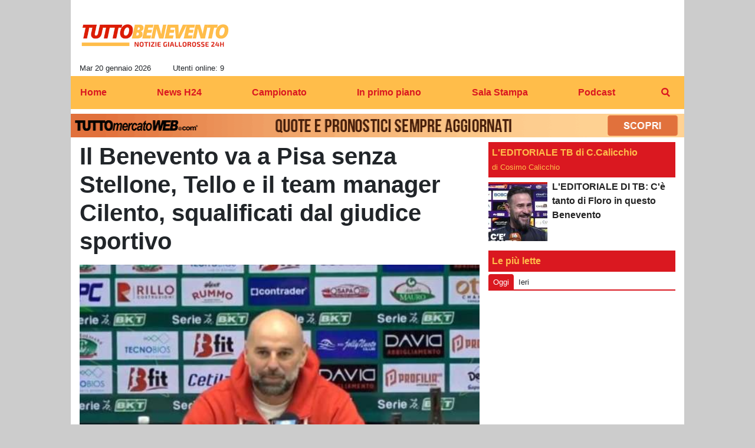

--- FILE ---
content_type: text/html; charset=UTF-8
request_url: https://www.tuttobenevento.it/news-h24/il-benevento-va-a-pisa-senza-stellone-tello-e-il-team-manager-cilento-squalificati-dal-giudice-sportivo-8142
body_size: 22699
content:
<!DOCTYPE html>
<html lang="it">
	<head>
		<meta charset="UTF-8">
		<title>Il Benevento va a Pisa senza Stellone, Tello e il team manager Cilento, squalificati dal giudice sportivo </title>		<meta name="description" content="Come si prevedeva il giudice sportivo ha inflitto un turno di squalifica a Stellone e Tello. Il tecnico del Benevento, pertanto, contro il Pisa non.">
<meta name="twitter:card" content="summary_large_image">
<meta name="twitter:title" content="Il Benevento va a Pisa senza Stellone, Tello e il team manager Cilento, squalificati dal giudice sportivo ">
<meta name="twitter:description" content="Come si prevedeva il giudice sportivo ha inflitto un turno di squalifica a Stellone e Tello. Il tecnico del Benevento, pertanto, contro il Pisa non sieder&amp;agrave; in panchina. A Stellone &amp;egrave;...">
<meta name="twitter:image" content="https://net-storage.tcccdn.com/storage/tuttobenevento.it/img_notizie/thumb3/0e/0e00ad1ca1e6f8a0829c42b5f1b0b52d-28207-oooz0000.jpg">
<meta property="og:site_name" content="Tutto Benevento">
<meta property="og:title" content="Il Benevento va a Pisa senza Stellone, Tello e il team manager Cilento, squalificati dal giudice sportivo ">
<meta property="og:type" content="article">
<meta property="og:url" content="https://www.tuttobenevento.it/news-h24/il-benevento-va-a-pisa-senza-stellone-tello-e-il-team-manager-cilento-squalificati-dal-giudice-sportivo-8142">
<meta property="og:description" content="Come si prevedeva il giudice sportivo ha inflitto un turno di squalifica a Stellone e Tello. Il tecnico del Benevento, pertanto, contro il Pisa non sieder&amp;agrave; in panchina. A Stellone &amp;egrave;...">
<meta property="og:image" content="https://net-storage.tcccdn.com/storage/tuttobenevento.it/img_notizie/thumb3/0e/0e00ad1ca1e6f8a0829c42b5f1b0b52d-28207-oooz0000.jpg">
<meta property="og:image:width" content="1200">
<meta property="og:image:height" content="674">
<meta name="robots" content="max-image-preview:large">
<meta name="language" content="it">
<meta name="theme-color" content="#ef534f">
		<link rel="stylesheet" media="print" href="https://net-static.tcccdn.com/template/tuttobenevento.it/tmw/css/print.css"><link rel="alternate" media="only screen and (max-width: 640px)" href="https://m.tuttobenevento.it/news-h24/il-benevento-va-a-pisa-senza-stellone-tello-e-il-team-manager-cilento-squalificati-dal-giudice-sportivo-8142/"><link rel="shortcut icon" sizes="144x144" href="https://net-static.tcccdn.com/template/tuttobenevento.it/img/favicon144.png"><link rel="shortcut icon" href="https://net-static.tcccdn.com/template/tuttobenevento.it/img/favicon.ico"><link rel="alternate" type="application/rss+xml" title="RSS" href="https://www.tuttobenevento.it/rss">		
<script type="application/ld+json">{"@context":"https://schema.org","@type":"NewsArticle","mainEntityOfPage":{"@type":"WebPage","@id":"https://www.tuttobenevento.it/news-h24/il-benevento-va-a-pisa-senza-stellone-tello-e-il-team-manager-cilento-squalificati-dal-giudice-sportivo-8142"},"headline":"Il Benevento va a Pisa senza Stellone, Tello e il team manager Cilento, squalificati dal giudice...","articleSection":"News H24","description":"Come si prevedeva il giudice sportivo ha inflitto un turno di squalifica a Stellone e Tello. Il tecnico del Benevento, pertanto, contro il Pisa non sieder&agrave; in panchina. A Stellone &egrave;...","datePublished":"2023-03-14T17:43:27+01:00","dateModified":"2023-03-14T18:29:05+01:00","isAccessibleForFree":true,"author":{"@type":"Person","name":"Claudio Donato"},"publisher":{"@type":"Organization","name":"Tutto Benevento","logo":{"@type":"ImageObject","url":"https://net-static.tcccdn.com/template/tuttobenevento.it/img/admin.png"},"url":"https://www.tuttobenevento.it","sameAs":["https://www.facebook.com/pages/tuttobenevento.it/1570417776508643"]},"image":{"@type":"ImageObject","url":"https://net-storage.tcccdn.com/storage/tuttobenevento.it/img_notizie/thumb3/0e/0e00ad1ca1e6f8a0829c42b5f1b0b52d-28207-oooz0000.jpg","width":"1200","height":"674"}}</script>
		<meta name="viewport" content="width=device-width,minimum-scale=1,initial-scale=1">
						<link rel="stylesheet" href="https://net-static.tcccdn.com/template/tuttobenevento.it/img-css-js/13e1cc94486fed220be134d07e2f9ca4.css">
				
<!-- InMobi Choice. Consent Manager Tag v3.0 (for TCF 2.2) -->
<script async>
(function() {
	var host = window.location.hostname;
	var element = document.createElement('script');
	var firstScript = document.getElementsByTagName('script')[0];
	var url = 'https://cmp.inmobi.com' . concat('/choice/', 'zps7Pn88rZM7r', '/', host, '/choice.js?tag_version=V3');
	var uspTries = 0;
	var uspTriesLimit = 3;
	element.async = true;
	element.type = 'text/javascript';
	element.src = url;
	element.addEventListener('load', function(event) {
		window.dispatchEvent(new Event('inmobiLoaded'));
		});

	firstScript.parentNode.insertBefore(element, firstScript);

	function makeStub() {
		var TCF_LOCATOR_NAME = '__tcfapiLocator';
		var queue = [];
		var win = window;
		var cmpFrame;

		function addFrame() {
			var doc = win.document;
			var otherCMP = !!(win.frames[TCF_LOCATOR_NAME]);

			if (!otherCMP) {
				if (doc.body) {
					var iframe = doc.createElement('iframe');

					iframe.style.cssText = 'display:none';
					iframe.name = TCF_LOCATOR_NAME;
					doc.body.appendChild(iframe);
				} else {
					setTimeout(addFrame, 5);
				}
			}
			return !otherCMP;
		}

		function tcfAPIHandler() {
			var gdprApplies;
			var args = arguments;

			if (!args.length) {
				return queue;
			} else if (args[0] === 'setGdprApplies') {
				if (
					args.length > 3 &&
					args[2] === 2 &&
					typeof args[3] === 'boolean'
				) {
					gdprApplies = args[3];
					if (typeof args[2] === 'function') {
						args[2]('set', true);
					}
				}
			} else if (args[0] === 'ping') {
				var retr = {
					gdprApplies: gdprApplies,
					cmpLoaded: false,
					cmpStatus: 'stub'
				};

				if (typeof args[2] === 'function') {
					args[2](retr);
				}
			} else {
				if (args[0] === 'init' && typeof args[3] === 'object') {
					args[3] = Object.assign(args[3], { tag_version: 'V3' });
				}
				queue.push(args);
			}
		}

		function postMessageEventHandler(event) {
			var msgIsString = typeof event.data === 'string';
			var json = {};

			try {
				if (msgIsString) {
					json = JSON.parse(event.data);
				} else {
					json = event.data;
				}
			} catch (ignore) {}

			var payload = json.__tcfapiCall;

			if (payload) {
				window.__tcfapi(
					payload.command,
					payload.version,
					function(retValue, success) {
						var returnMsg = {
							__tcfapiReturn: {
								returnValue: retValue,
								success: success,
								callId: payload.callId
							}
						};
						if (msgIsString) {
							returnMsg = JSON.stringify(returnMsg);
						}
						if (event && event.source && event.source.postMessage) {
							event.source.postMessage(returnMsg, '*');
						}
					},
					payload.parameter
				);
			}
		}

		while (win) {
			try {
				if (win.frames[TCF_LOCATOR_NAME]) {
					cmpFrame = win;
					break;
				}
			} catch (ignore) {}

			if (win === window.top) {
				break;
			}
			win = win.parent;
		}
		if (!cmpFrame) {
			addFrame();
			win.__tcfapi = tcfAPIHandler;
			win.addEventListener('message', postMessageEventHandler, false);
		}
	};

	makeStub();

	function makeGppStub() {
		const CMP_ID = 10;
		const SUPPORTED_APIS = [
			'2:tcfeuv2',
			'6:uspv1',
			'7:usnatv1',
			'8:usca',
			'9:usvav1',
			'10:uscov1',
			'11:usutv1',
			'12:usctv1'
		];

		window.__gpp_addFrame = function (n) {
			if (!window.frames[n]) {
				if (document.body) {
					var i = document.createElement("iframe");
					i.style.cssText = "display:none";
					i.name = n;
					document.body.appendChild(i);
				} else {
					window.setTimeout(window.__gpp_addFrame, 10, n);
				}
			}
		};
		window.__gpp_stub = function () {
			var b = arguments;
			__gpp.queue = __gpp.queue || [];
			__gpp.events = __gpp.events || [];

			if (!b.length || (b.length == 1 && b[0] == "queue")) {
				return __gpp.queue;
			}

			if (b.length == 1 && b[0] == "events") {
				return __gpp.events;
			}

			var cmd = b[0];
			var clb = b.length > 1 ? b[1] : null;
			var par = b.length > 2 ? b[2] : null;
			if (cmd === "ping") {
				clb(
					{
						gppVersion: "1.1", // must be “Version.Subversion”, current: “1.1”
						cmpStatus: "stub", // possible values: stub, loading, loaded, error
						cmpDisplayStatus: "hidden", // possible values: hidden, visible, disabled
						signalStatus: "not ready", // possible values: not ready, ready
						supportedAPIs: SUPPORTED_APIS, // list of supported APIs
						cmpId: CMP_ID, // IAB assigned CMP ID, may be 0 during stub/loading
						sectionList: [],
						applicableSections: [-1],
						gppString: "",
						parsedSections: {},
					},
					true
				);
			} else if (cmd === "addEventListener") {
				if (!("lastId" in __gpp)) {
					__gpp.lastId = 0;
				}
				__gpp.lastId++;
				var lnr = __gpp.lastId;
				__gpp.events.push({
					id: lnr,
					callback: clb,
					parameter: par,
				});
				clb(
					{
						eventName: "listenerRegistered",
						listenerId: lnr, // Registered ID of the listener
						data: true, // positive signal
						pingData: {
							gppVersion: "1.1", // must be “Version.Subversion”, current: “1.1”
							cmpStatus: "stub", // possible values: stub, loading, loaded, error
							cmpDisplayStatus: "hidden", // possible values: hidden, visible, disabled
							signalStatus: "not ready", // possible values: not ready, ready
							supportedAPIs: SUPPORTED_APIS, // list of supported APIs
							cmpId: CMP_ID, // list of supported APIs
							sectionList: [],
							applicableSections: [-1],
							gppString: "",
							parsedSections: {},
						},
					},
					true
				);
			} else if (cmd === "removeEventListener") {
				var success = false;
				for (var i = 0; i < __gpp.events.length; i++) {
					if (__gpp.events[i].id == par) {
						__gpp.events.splice(i, 1);
						success = true;
						break;
					}
				}
				clb(
					{
						eventName: "listenerRemoved",
						listenerId: par, // Registered ID of the listener
						data: success, // status info
						pingData: {
							gppVersion: "1.1", // must be “Version.Subversion”, current: “1.1”
							cmpStatus: "stub", // possible values: stub, loading, loaded, error
							cmpDisplayStatus: "hidden", // possible values: hidden, visible, disabled
							signalStatus: "not ready", // possible values: not ready, ready
							supportedAPIs: SUPPORTED_APIS, // list of supported APIs
							cmpId: CMP_ID, // CMP ID
							sectionList: [],
							applicableSections: [-1],
							gppString: "",
							parsedSections: {},
						},
					},
					true
				);
			} else if (cmd === "hasSection") {
				clb(false, true);
			} else if (cmd === "getSection" || cmd === "getField") {
				clb(null, true);
			}
			//queue all other commands
			else {
				__gpp.queue.push([].slice.apply(b));
			}
		};
		window.__gpp_msghandler = function (event) {
			var msgIsString = typeof event.data === "string";
			try {
				var json = msgIsString ? JSON.parse(event.data) : event.data;
			} catch (e) {
				var json = null;
			}
			if (typeof json === "object" && json !== null && "__gppCall" in json) {
				var i = json.__gppCall;
				window.__gpp(
					i.command,
					function (retValue, success) {
						var returnMsg = {
							__gppReturn: {
								returnValue: retValue,
								success: success,
								callId: i.callId,
							},
						};
						event.source.postMessage(msgIsString ? JSON.stringify(returnMsg) : returnMsg, "*");
					},
					"parameter" in i ? i.parameter : null,
					"version" in i ? i.version : "1.1"
				);
			}
		};
		if (!("__gpp" in window) || typeof window.__gpp !== "function") {
			window.__gpp = window.__gpp_stub;
			window.addEventListener("message", window.__gpp_msghandler, false);
			window.__gpp_addFrame("__gppLocator");
		}
	};

	makeGppStub();

	var uspStubFunction = function() {
		var arg = arguments;
		if (typeof window.__uspapi !== uspStubFunction) {
			setTimeout(function() {
				if (typeof window.__uspapi !== 'undefined') {
					window.__uspapi.apply(window.__uspapi, arg);
				}
			}, 500);
		}
	};

	var checkIfUspIsReady = function() {
		uspTries++;
		if (window.__uspapi === uspStubFunction && uspTries < uspTriesLimit) {
			console.warn('USP is not accessible');
		} else {
			clearInterval(uspInterval);
		}
	};

	if (typeof window.__uspapi === 'undefined') {
		window.__uspapi = uspStubFunction;
		var uspInterval = setInterval(checkIfUspIsReady, 6000);
	}
})();
</script>
<!-- End InMobi Choice. Consent Manager Tag v3.0 (for TCF 2.2) -->

<script>

function addListener(element, type, callback)
{
	if (element.addEventListener) {
		element.addEventListener(type, callback);
	} else if (element.attachEvent) {
		element.attachEvent('on' + type, callback);
	}
}
var tcfGoogleConsent = "0";

addListener(window, "inmobiLoaded", () => {
	__tcfapi("addEventListener", 2, (tcData, success) => {
		if (success && tcData.gdprApplies) {
						if (tcData.eventStatus == "useractioncomplete" || tcData.eventStatus == "tcloaded") {
								if (
					Object.entries(tcData.purpose.consents).length > 0
					&& Object.values(tcData.purpose.consents)[0] === true
					&& typeof tcData.vendor.consents[755] !== "undefined"
					&& tcData.vendor.consents[755] === true
				) {
					tcfGoogleConsent = "1";
									} else {
					tcfGoogleConsent = "-1";
									}
			}
		}
	});
});
</script>
<!-- Da includere in ogni layout -->
<script>
function file_exists(url)
{
	var req = this.window.ActiveXObject ? new ActiveXObject("Microsoft.XMLHTTP") : new XMLHttpRequest();
	if (!req) {
		return false;
		throw new Error('XMLHttpRequest not supported');
	}
	req.open('GET', url, false);	/* HEAD è generalmente più veloce di GET con JavaScript */
	req.send(null);
	if (req.status == 200) return true;
	return false;
}

function getQueryParam(param)
{
	var result = window.location.search.match(new RegExp("(\\?|&)" + param + "(\\[\\])?=([^&]*)"));
	return result ? result[3] : false;
}

/* VIDEO Sky */
var videoSky = false;

/* Settaggio delle variabili */
var menunav     = 'news-h24';
var online    = '9';
var indirizzo = window.location.pathname.split('/');
var word        = '';
if (word=='') word = getQueryParam('word');
var platform  = 'desktop';
var asset_id  = 'read.8142';
var azione    = 'read';
var idsezione = '2';
var tccdate   = '20 gennaio ore 07:32';
var key       = '';
var key2      = '';
var checkUser = false;

/* Settaggio della searchbar (con titoletto) */
var searchbar = false;
if (indirizzo[1]!='' && word=='') searchbar = indirizzo[1].replace(/-/gi, " ").replace(/_/gi, " ").toUpperCase();
else if (azione=='search')
{
	searchbar = 'Ricerca';
	if (word!=false && word!='') searchbar = searchbar + ' per ' + word.toUpperCase();
}
else if (azione=='contatti') searchbar = azione.toUpperCase();
indirizzo = indirizzo[1].replace("-", "");
if(word==false) word = '';

/* Settaggio della zona per banner Leonardo */
var zonaLeonardo = (azione=='index') ? 'home' : 'genr';
/* Settaggio della zona per banner Sole24Ore */
var zonaSole24Ore = (azione=='index') ? 'Homepage' : 'Altro';
if (indirizzo == 'scommesse') { zonaSole24Ore = 'Scommesse'; }

/* Inclusione del css personalizzato per key */
if (key!='')
{
	var cssKey1 = 'https://net-static.tcccdn.com/template/tuttobenevento.it/css/'+key+'.css';
	if (file_exists(cssKey1)!=false) document.write('<link rel="stylesheet" href="'+cssKey1+'">');
	else
	{
		var cssKey2 = 'https://net-static.tcccdn.com/template/tuttobenevento.it/css/'+key2+'.css';
		if(file_exists(cssKey2)!=false) document.write('<link rel="stylesheet" href="'+cssKey2+'">');
	}
}
</script>
<script src="https://net-static.tcccdn.com/template/tuttobenevento.it/tmw/img-css-js/207c3815ce31fc8565adaf1e96bbd589.js" async></script>

<script>

			var banner = {"300x250_1":[{"idbanner":"15","width":300,"height":250,"crop":"1","async":"0","uri":"https:\/\/open.spotify.com\/episode\/5Rngmbaw5mN29vi4Xxtjih?si=hOeVRkjoQIaDaA_dK4gEhA","embed":"","img1":"763a3a6fcdb0305e9c8796251bcbdd57.jpg","partenza":1760461200,"scadenza":1761822000,"pagine":""}],"728x90":[{"idbanner":"16","width":728,"height":90,"crop":"1","async":"0","uri":"https:\/\/musifyradio.it\/","embed":"","img1":"10dfd650d71e04a0603e8f5f3edc99cc.jpg","partenza":1754388000,"scadenza":1764500400,"pagine":""}]};
			var now = Math.round(new Date().getTime() / 1000);
			var bannerok = new Object();
			for (var zona in banner)
			{
				bannerok[zona] = new Array();
				for (i=0; i < banner[zona].length; i++)
				{
					var ok = 1;
					if (banner[zona][i]['scadenza']>0  && banner[zona][i]['scadenza']<=now) ok = 0;
					if (banner[zona][i]['partenza']!=0 && banner[zona][i]['partenza']>now)  ok = 0;
					if (typeof azione !== 'undefined' && azione !== null) {
						if (banner[zona][i]['pagine'] == '!index' && azione == 'index') ok = 0;
						else if (banner[zona][i]['pagine'] == 'index' && azione != 'index') ok = 0;
					}

					if (ok == 1) bannerok[zona].push(banner[zona][i]);
				}

				bannerok[zona].sort(function() {return 0.5 - Math.random()});
			}
			banner = bannerok;
var banner_url   = 'https://net-storage.tcccdn.com';
var banner_path  = '/storage/tuttobenevento.it/banner/'
function asyncLoad()
{
}
if (window.addEventListener) window.addEventListener('load', asyncLoad, false);
else if (window.attachEvent) window.attachEvent('onload', asyncLoad);
else window.onload = asyncLoad;

function resizeStickyContainers() {
	var stickyFill = document.getElementsByClassName('sticky-fill');
	for (i = 0; i < stickyFill.length; ++i) stickyFill[i].style.height = null;
	for (i = 0; i < stickyFill.length; ++i)
	{
		var height = stickyFill[i].parentElement.offsetHeight-stickyFill[i].offsetTop;
		height = Math.max(height, stickyFill[i].offsetHeight);
		stickyFill[i].style.height = height+'px';
	}
}
document.addEventListener('DOMContentLoaded', resizeStickyContainers, false);

function popUp(URL, w, h, s, r)
{
	day = new Date();
	id = day.getTime();
	eval("page" + id + " = window.open(URL, '" + id + "', 'toolbar=0,scrollbars='+s+',location=0,statusbar=0,menubar=0,resizable='+r+',width='+w+',height='+h+',left = 100,top = 80');");
}

// layout_headjs
function utf8_decode(e){for(var n="",r=0;r<e.length;r++){var t=e.charCodeAt(r);t<128?n+=String.fromCharCode(t):(127<t&&t<2048?n+=String.fromCharCode(t>>6|192):(n+=String.fromCharCode(t>>12|224),n+=String.fromCharCode(t>>6&63|128)),n+=String.fromCharCode(63&t|128))}return n}function base64_decode(e){var n,r,t,i,a,o="",h=0;for(e=e.replace(/[^A-Za-z0-9\+\/\=]/g,"");h<e.length;)n=this._keyStr.indexOf(e.charAt(h++))<<2|(t=this._keyStr.indexOf(e.charAt(h++)))>>4,r=(15&t)<<4|(i=this._keyStr.indexOf(e.charAt(h++)))>>2,t=(3&i)<<6|(a=this._keyStr.indexOf(e.charAt(h++))),o+=String.fromCharCode(n),64!=i&&(o+=String.fromCharCode(r)),64!=a&&(o+=String.fromCharCode(t));return utf8_decode(o)}function getBannerJS(e,n){void 0!==banner[e]&&0!=banner[e].length&&(static=void 0!==window.banner_url?window.banner_url:"",bannerPath=void 0!==window.banner_path?window.banner_path:"",bannerSel=banner[e].pop(),"undefined"!=typeof bannerSel&&(style=-1==e.indexOf("side")?"overflow: hidden; height: "+bannerSel.height+"px;":"min-height: "+bannerSel.height+"px;",style=-1==e.indexOf("side")||250!=bannerSel.height&&280!=bannerSel.height?style:style+" max-height: 600px; overflow: hidden;",style=style+" width: "+bannerSel.width+"px; margin: auto;",htmlBanner=bannerSel.embed?base64_decode(bannerSel.embed):'<a target="_blank" href="'+bannerSel.uri+'"><img src="'+static+bannerPath+bannerSel.img1+'" width="'+bannerSel.width+'" height="'+bannerSel.height+'" alt="Banner '+e+'" border="0"></a>',htmlString='<div style="'+style+'">'+htmlBanner+"</div>",document.write(htmlString)))}function checkCookieFrequencyCap(e){for(var n=document.cookie.split(";"),r=0,t=new Date,i=0;i<n.length;i++){for(var a=n[i];" "==a.charAt(0);)a=a.substring(1);if(0==a.indexOf(e)){r=a.substring(e.length+1,a.length);break}}return r<t.getTime()}function setCookieFrequencyCap(e,n){var r=location.hostname.split(".").slice(1).join("."),t=new Date;return t.setTime(t.getTime()+60*n*1e3),document.cookie=e+"="+t.getTime()+"; expires="+t.toGMTString()+"; domain="+r+"; path=/",!0}_keyStr="ABCDEFGHIJKLMNOPQRSTUVWXYZabcdefghijklmnopqrstuvwxyz0123456789+/=";

function createClient()
{
	client = false;
	if (window.XMLHttpRequest) client = new XMLHttpRequest();
	else
	{
		if (window.ActiveXObject) client = new ActiveXObject("Microsoft.XMLHTTP");
		if (!client) client = new ActiveXObject("Msxml2.XMLHTTP");
	}
	return client;
}

function vota(form, id)
{
	risp = false;
	for (i=0; i<document.forms[form].idrisposta.length; i++) if (document.forms[form].idrisposta[i].checked) risp = (document.forms[form].idrisposta[i].value);
	if (risp)
	{
		document.getElementById('button_'+form).disabled = true;
		client = createClient();
		client.onreadystatechange = function(){
			if (client.readyState == 4 && client.responseText!=null) document.getElementById('handler_txt_'+form).innerHTML = client.responseText;
			if (client.readyState == 4 && client.status != 200)
			{
				document.getElementById('handler_txt_'+form).innerHTML = "Errore di sistema"; // azione conclusa ma pagina con errore
				document.getElementById('button_'+form).disabled = false;
			}
			if (client.readyState == 4) { clearTimeout(xmlHttpTimeout); document.getElementById('handler_txt_'+form).style.display = 'block'; document.getElementById('handler_'+form).style.display = 'none'; }
			if (client.readyState == 1) { document.getElementById('handler_'+form).style.display = 'block'; document.getElementById('handler_txt_'+form).style.display = 'none'; }
		};
		client.open("GET", "/?action=sondaggiosend&idsondaggio="+id+"&idrisposta="+risp);
		client.send();

		xmlHttpTimeout = setTimeout(function() { client.abort(); },5000);
	}
	else
	{
		document.getElementById('handler_txt_'+form).innerHTML = "Non hai selezionato alcuna risposta";
		document.getElementById('handler_txt_'+form).style.display = 'block';
	}
}
</script>
		<script async src="https://pagead2.googlesyndication.com/pagead/js/adsbygoogle.js"></script>
			</head>
	<body>
		<div id="tcc-offset"></div>
		<div id="fb-root"></div>
		<!-- Global site tag (gtag.js) - Google Analytics -->
<script>
	window ['gtag_enable_tcf_support'] = true;  
</script>
<script async src="https://www.googletagmanager.com/gtag/js?id=UA-17570550-17"></script>
<script>
	window.dataLayer = window.dataLayer || [];
	function gtag(){dataLayer.push(arguments);}
	gtag('js', new Date());
	gtag('config', 'UA-17570550-17', {"asset_id": asset_id, "platform": platform});
//	if (azione == "search" && word != false && word != "") {
//		gtag("event", "search", {"search_term": word});
//	}
</script>
		<script>var tccLoad = [];</script>
		<div id="main-container" class="bg-white container-fluid pt-3">
			<div id="main-header" class="row pb-1 align-items-center">
				<div class="col-3 pr-0">
	<div id="logo"><a href="/" title=""><span class="alt"></span></a></div>
	<span class="small float-left">Mar 20 gennaio 2026</span>
	<span class="small float-right ecc_utenti_online"><script> if (online != '0') document.write('Utenti online: ' + online); </script></span>
</div>
<div class="col-9 pl-0 clearfix">
	<div class="float-right">
		<script>getBannerJS('728x90');</script>
	</div>
</div>
			</div>
			<div id="main-menu" class="row">
				<div class="col-12 p-0">
	<nav class="navbar mx-auto" aria-label="Menù" role="menu">
		<a href="/" id="nav-" class="nav-item nav-link pr-0" role="menuitem">Home</a>
<a href="//www.tuttobenevento.it/news-h24/" id="nav-newsh24" class="nav-item nav-link pr-0" role="menuitem">News H24</a>
<a href="//www.tuttobenevento.it/campionato/" id="nav-campionato" class="nav-item nav-link pr-0" role="menuitem">Campionato</a>
<a href="//www.tuttobenevento.it/in-primo-piano/" id="nav-inprimopiano" class="nav-item nav-link pr-0" role="menuitem">In primo piano</a>
<a href="//www.tuttobenevento.it/sala-stampa/" id="nav-salastampa" class="nav-item nav-link pr-0" role="menuitem">Sala Stampa</a>
<a href="//www.tuttobenevento.it/podcast/" id="nav-podcast" class="nav-item nav-link pr-0" role="menuitem">Podcast</a>
		<a href="#" id="nav-search" class="nav-item nav-link" role="menuitem" title="Cerca" accesskey="s" tabindex="0"></a>
	</nav>
</div>
<script>
var navPath = document.getElementById('nav-' + (window.location.pathname + window.location.search).replace(/[^A-Za-z0-9]/g, ''));
if (typeof(navPath) != 'undefined' && navPath != null) {
	navPath.classList.add('active');
}
</script>			</div>
			<div id="main-searchbar" class="row d-none">
				<div class="col-12 m-0 pt-3 form-group clearfix">
	<form action="/ricerca/" method="get" name="form">
		<input name="word" value="" id="word-search-form" type="text" class="form-control float-left m-0" style="width: 890px;">
		<input name="invio" value=" Cerca " type="submit" role="button" class="btn btn-custom float-right m-0">
	</form>
</div>
<script>
var navSearch = document.getElementById('nav-search');
var mainSearchbar = document.getElementById('main-searchbar');
var wordSearchForm = document.getElementById('word-search-form');
wordSearchForm.value = word;
navSearch.addEventListener('click', function() {
	mainSearchbar.classList.toggle('d-none');
	wordSearchForm.focus();
}, false);
</script>
			</div>
			<div id="main-ream" class="row">
							</div>
			<div id="main-slim" class="row">
				<div id="slimbanner" class="center mb-2 mt-2" style="width: 1040px; height: 40px;"></div>
<script>
var now = Date.now();

var d1a = new Date(1749592800000);
var d1b = new Date(1752443940000);

var d2a = new Date(1763593200000);
var d2b = new Date(1764889140000);

var arr = [
	'<a href="https://www.tuttomercatoweb.com/scommesse/" target="_blank" rel="nofollow"><img src="https://net-static.tcccdn.com/template/tuttobenevento.it/tmw/banner/1000x40_tmwscommesse.gif" alt="TMW Scommesse" width="1040px" height="40px"></a>',
	//'<a href="https://www.tuttomercatoweb.com/scommesse/quote-maggiorate/" target="_blank" rel="nofollow"><img src="https://net-static.tcccdn.com/template/tuttobenevento.it/tmw/banner/tmw-mondiale-club-1000x40.gif" alt="TMW Scommesse" width="1040px" height="40px"></a>',
	'<a href="https://www.ail.it/ail-eventi-e-news/ail-manifestazioni/stelle-di-natale-ail?utm_source=web&utm_medium=banner&utm_campaign=Stelle25" target="_blank" rel="nofollow"><img src="https://net-static.tcccdn.com/template/tuttobenevento.it/tmw/banner/1000x40_ail_stelle_2025.jpg" alt="AIL" width="1000px" height="40px"></a>',
];

var w = arr[0]; // default
if (now>=d2a && now<=d2b) // random tra 1 e 2
{
	var randKey = Math.floor(Math.random()*2);//+1
	w = arr[randKey];
}
else if (now>=d2b && now<=d1b) w = arr[1]; // mondiali

var slim = document.getElementById('slimbanner');
slim.innerHTML = w;
</script>
			</div>
						<div id="main-section" class="row pb-3">
							<div id="tcc-58137" class="col-8 pr-0 container-fluid">
					<div id="cover" class="row">
						
	<div class="col-12 pb-3 ">
		<h1 class="mb-0 font-weight-bold">Il Benevento va a Pisa senza Stellone, Tello e il team manager Cilento, squalificati dal giudice sportivo </h1>
	</div>
<div class="col-12">
		<figure class="figure w-100">
			<div style="position:relative;">
				<img class="w-100" src="https://net-storage.tcccdn.com/storage/tuttobenevento.it/img_notizie/thumb3/0e/0e00ad1ca1e6f8a0829c42b5f1b0b52d-28207-oooz0000.jpg" alt="Il Benevento va a Pisa senza Stellone, Tello e il team manager Cilento, squalificati dal giudice sportivo ">
				
			</div>
		</figure></div>					</div>
					<div id="content-wrapper" class="row pb-3">
											<div id="aside" class="col-3 pr-0">
							<div class="mb-3">
	<div class="social_table mbottom">
		<div>
			<a target="_blank" rel="nofollow noopener" href="https://www.facebook.com/1570417776508643" title="Facebook">
				<span class="social_icon icon_facebook"></span
				><span class="left social_follow follow_facebook">Mi Piace</span>
			</a>
		</div>
	</div></div>
<div class="mx-auto mb-3" style="width: 160px;"><script>getBannerJS('160x60_1');</script>
</div>
<div class="mx-auto mb-3" style="width: 160px;"><script>getBannerJS('160x60_2');</script>
</div>
	<div>
		<div class="box-header">Sondaggio</div>
		<div class="font-weight-bold">CHI SARA' LA RIVALE NUMERO 1 DEL BENEVENTO?</div>
		<div class="small">
			<form action="/" method="post" name="sondaggio_sx">

				<div class="dashed-item">
					<input class="align-middle" type="radio" name="idrisposta" value="641" id="poll641">
					<label class="align-middle" style="max-width: 130px;" for="poll641">SALERNITANA</label>
				</div>
				<div class="dashed-item">
					<input class="align-middle" type="radio" name="idrisposta" value="642" id="poll642">
					<label class="align-middle" style="max-width: 130px;" for="poll642">CATANIA</label>
				</div>
				<div class="dashed-item">
					<input class="align-middle" type="radio" name="idrisposta" value="643" id="poll643">
					<label class="align-middle" style="max-width: 130px;" for="poll643">CROTONE</label>
				</div>
				<div class="dashed-item">
					<input class="align-middle" type="radio" name="idrisposta" value="644" id="poll644">
					<label class="align-middle" style="max-width: 130px;" for="poll644">UNA SORPRESA</label>
				</div>
				<div class="dashed-item">
					<input class="align-middle" type="radio" name="idrisposta" value="645" id="poll645">
					<label class="align-middle" style="max-width: 130px;" for="poll645">NON SO, E' ANCORA PRESTO</label>
				</div>				<div class="text-center mb-2">
					<input id="button_sondaggio_sx" class="btn btn-sm btn-custom mt-2" type="button" name="send" value=" Vota " role="button" onclick="javascript:vota('sondaggio_sx','115')">
				</div>
			</form>
			<div id="handler_txt_sondaggio_sx" class="small mb-2" style="display: none;"></div>
			<div id="handler_sondaggio_sx" class="mb-2" style="display: none;">Invio richiesta in corso</div>
			<div class="text-center mb-2">[ <a title="Sondaggio" href="//www.tuttobenevento.it/sondaggi/sondaggio-115">Risultati</a> ]</div>
		</div>
	</div>
<div class="mx-auto mb-3" style="width: 160px;"></div>
<div class="mb-3">
	<div class="box-header">Prossima partita</div>
	<div class="text-center small mb-2">
		24 gen 2026 14:30		<br>
		<span class="small">Serie C Sky wifi 2025-2026</span>
			</div>
	<table>
		<tr>
			<td class="text-center" style="width: 45%;"><img src="https://tccdb-storage.tcccdn.com/storage/scudetti/89-100.png" alt="Benevento" style="width:36px;"></td>
			<td class="text-center" style="width: 10%;"><b>VS</b></td>
			<td class="text-center" style="width: 45%;"><img src="https://tccdb-storage.tcccdn.com/storage/scudetti/101-100.png" alt="Siracusa" style="width:36px;"></td>
		</tr>
		<tr>
			<td class="text-center small" style="width: 45%;"><b>Benevento</b></td>
			<td style="width: 10%;"> </td>
			<td class="text-center small" style="width: 45%;"><b>Siracusa</b></td>
		</tr>
	</table>
	<div class="text-center small mb-2">
		<a title="Precedenti" href="//www.tuttobenevento.it/partite_precedenti/?ids=89,101">[ Precedenti ]</a>
	</div>
</div>
	<div>
		<div class="box-header"><a rel="nofollow" href="/calendario_classifica/serie_c/2025-2026" title="Classifica">Classifica</a></div>
		<div class="small">
		
			<div class="dashed-item clearfix" style="background-color: #b6df8d80;">
				<span class="tcc_squadre_14 float-left pr-2 mt-1"><span class="tcc_squadre_svg ml-1"><svg width="100%" height="100%" version="1.1" xmlns="http://www.w3.org/2000/svg" viewBox="0 0 100 100">
			<polygon points="9,9 91,9 50,91" style="fill:#fff; stroke:#fff; stroke-width:18; stroke-linejoin: round;" /><defs>
					<pattern id="fill8" patternUnits="userSpaceOnUse" width="100%" height="100%" patternTransform="rotate(0)">
						<rect y="0" x="0" height="100" width="100" style="fill:#FF260F;" />
						<rect x="0" y="0" width="25" height="100" style="fill:#00A4F0;" />
						<rect x="42" y="0" width="16" height="100" style="fill:#00A4F0;" />
						<rect x="75" y="0" width="25" height="100" style="fill:#00A4F0;" />
					</pattern>
				</defs><polygon points="10,9 90,9 50,90" style="fill:url(#fill8); stroke:#000; stroke-width:6; stroke-linejoin: round; stroke-linecap:round;" /></svg></span></span>
				<span class="">Catania</span>
				<span class=" float-right mr-1">48</span>
			</div>
			<div class="dashed-item clearfix" style="background-color: #d1f0b280;">
				<span class="tcc_squadre_14 float-left pr-2 mt-1"><span class="tcc_squadre_svg ml-1"><svg width="100%" height="100%" version="1.1" xmlns="http://www.w3.org/2000/svg" viewBox="0 0 100 100">
			<polygon points="9,9 91,9 50,91" style="fill:#fff; stroke:#fff; stroke-width:18; stroke-linejoin: round;" /><defs>
					<pattern id="fill89" patternUnits="userSpaceOnUse" width="100%" height="100%" patternTransform="rotate(0)">
						<rect y="0" x="0" height="100" width="100" style="fill:#ff0000;" />
						<rect x="0" y="0" width="25" height="100" style="fill:#ffe400;" />
						<rect x="42" y="0" width="16" height="100" style="fill:#ffe400;" />
						<rect x="75" y="0" width="25" height="100" style="fill:#ffe400;" />
					</pattern>
				</defs><polygon points="10,9 90,9 50,90" style="fill:url(#fill89); stroke:#000; stroke-width:6; stroke-linejoin: round; stroke-linecap:round;" /></svg></span></span>
				<span class="text-danger">Benevento</span>
				<span class="text-danger float-right mr-1">48</span>
			</div>
			<div class="dashed-item clearfix" style="background-color: #d1f0b280;">
				<span class="tcc_squadre_14 float-left pr-2 mt-1"><span class="tcc_squadre_svg ml-1"><svg width="100%" height="100%" version="1.1" xmlns="http://www.w3.org/2000/svg" viewBox="0 0 100 100">
			<polygon points="9,9 91,9 50,91" style="fill:#fff; stroke:#fff; stroke-width:18; stroke-linejoin: round;" /><defs>
					<pattern id="fill61" patternUnits="userSpaceOnUse" width="100%" height="100%" patternTransform="rotate(0)" style="fill:#f00;">
						<rect y="0" x="0" height="100" width="100" style="fill:#8a283d;" />
						<polygon points="75,14 80,14 50,77 48,71" style="fill:#ffffff;" />
					</pattern>
				</defs><polygon points="10,9 90,9 50,90" style="fill:url(#fill61); stroke:#000; stroke-width:6; stroke-linejoin: round; stroke-linecap:round;" /></svg></span></span>
				<span class="">Salernitana</span>
				<span class=" float-right mr-1">42</span>
			</div>
			<div class="dashed-item clearfix" style="background-color: #d1f0b280;">
				<span class="tcc_squadre_14 float-left pr-2 mt-1"><span class="tcc_squadre_svg ml-1"><svg width="100%" height="100%" version="1.1" xmlns="http://www.w3.org/2000/svg" viewBox="0 0 100 100">
			<polygon points="9,9 91,9 50,91" style="fill:#fff; stroke:#fff; stroke-width:18; stroke-linejoin: round;" /><defs>
					<pattern id="fill417" patternUnits="userSpaceOnUse" width="100%" height="100%" patternTransform="rotate(0)">
						<rect y="0" x="0" height="100" width="100" style="fill:#001040;" />
						<rect x="0" y="0" width="25" height="100" style="fill:#ff0000;" />
						<rect x="42" y="0" width="16" height="100" style="fill:#ff0000;" />
						<rect x="75" y="0" width="25" height="100" style="fill:#ff0000;" />
					</pattern>
				</defs><polygon points="10,9 90,9 50,90" style="fill:url(#fill417); stroke:#000; stroke-width:6; stroke-linejoin: round; stroke-linecap:round;" /></svg></span></span>
				<span class="">Casertana</span>
				<span class=" float-right mr-1">39</span>
			</div>
			<div class="dashed-item clearfix" style="background-color: #d1f0b280;">
				<span class="tcc_squadre_14 float-left pr-2 mt-1"><span class="tcc_squadre_svg ml-1"><svg width="100%" height="100%" version="1.1" xmlns="http://www.w3.org/2000/svg" viewBox="0 0 100 100">
			<polygon points="9,9 91,9 50,91" style="fill:#fff; stroke:#fff; stroke-width:18; stroke-linejoin: round;" /><defs>
					<pattern id="fill93" patternUnits="userSpaceOnUse" width="100%" height="100%" patternTransform="rotate(0)">
						<rect x="0" y="0" width="50" height="100" style="fill:#cc0000;" />
						<rect x="50" y="0" width="50" height="100" style="fill:#1d3a58;" />
					</pattern>
				</defs><polygon points="10,9 90,9 50,90" style="fill:url(#fill93); stroke:#000; stroke-width:6; stroke-linejoin: round; stroke-linecap:round;" /></svg></span></span>
				<span class="">Cosenza</span>
				<span class=" float-right mr-1">37</span>
			</div>
			<div class="dashed-item clearfix" style="background-color: #d1f0b280;">
				<span class="tcc_squadre_14 float-left pr-2 mt-1"><span class="tcc_squadre_svg ml-1"><svg width="100%" height="100%" version="1.1" xmlns="http://www.w3.org/2000/svg" viewBox="0 0 100 100">
			<polygon points="9,9 91,9 50,91" style="fill:#fff; stroke:#fff; stroke-width:18; stroke-linejoin: round;" /><defs>
					<pattern id="fill977" patternUnits="userSpaceOnUse" width="100%" height="100%" patternTransform="rotate(0)">
						<rect y="0" x="0" height="100" width="100" style="fill:#167300;" />
						<rect x="0" y="0" width="25" height="100" style="fill:#ffffff;" />
						<rect x="42" y="0" width="16" height="100" style="fill:#ffffff;" />
						<rect x="75" y="0" width="25" height="100" style="fill:#ffffff;" />
					</pattern>
				</defs><polygon points="10,9 90,9 50,90" style="fill:url(#fill977); stroke:#000; stroke-width:6; stroke-linejoin: round; stroke-linecap:round;" /></svg></span></span>
				<span class="">Monopoli</span>
				<span class=" float-right mr-1">33</span>
			</div>
			<div class="dashed-item clearfix" style="background-color: #d1f0b280;">
				<span class="tcc_squadre_14 float-left pr-2 mt-1"><span class="tcc_squadre_svg ml-1"><svg width="100%" height="100%" version="1.1" xmlns="http://www.w3.org/2000/svg" viewBox="0 0 100 100">
			<polygon points="9,9 91,9 50,91" style="fill:#fff; stroke:#fff; stroke-width:18; stroke-linejoin: round;" /><defs>
					<pattern id="fill2434" patternUnits="userSpaceOnUse" width="100%" height="100%" patternTransform="rotate(0)">
						<rect x="0" y="0" width="50" height="100" style="fill:#044d8a;" />
						<rect x="50" y="0" width="50" height="100" style="fill:#fecd38;" />
					</pattern>
				</defs><polygon points="10,9 90,9 50,90" style="fill:url(#fill2434); stroke:#000; stroke-width:6; stroke-linejoin: round; stroke-linecap:round;" /></svg></span></span>
				<span class="">Audace Cerignola</span>
				<span class=" float-right mr-1">31</span>
			</div>
			<div class="dashed-item clearfix" style="background-color: #d1f0b280;">
				<span class="tcc_squadre_14 float-left pr-2 mt-1"><span class="tcc_squadre_svg ml-1"><svg width="100%" height="100%" version="1.1" xmlns="http://www.w3.org/2000/svg" viewBox="0 0 100 100">
			<polygon points="9,9 91,9 50,91" style="fill:#fff; stroke:#fff; stroke-width:18; stroke-linejoin: round;" /><defs>
					<pattern id="fill64" patternUnits="userSpaceOnUse" width="100%" height="100%" patternTransform="rotate(0)">
						<rect y="0" x="0" height="100" width="100" style="fill:#023174;" />
						<rect x="0" y="0" width="25" height="100" style="fill:#FF0000;" />
						<rect x="42" y="0" width="16" height="100" style="fill:#FF0000;" />
						<rect x="75" y="0" width="25" height="100" style="fill:#FF0000;" />
					</pattern>
				</defs><polygon points="10,9 90,9 50,90" style="fill:url(#fill64); stroke:#000; stroke-width:6; stroke-linejoin: round; stroke-linecap:round;" /></svg></span></span>
				<span class="">Crotone</span>
				<span class=" float-right mr-1">31</span>
			</div>
			<div class="dashed-item clearfix" style="background-color: #d1f0b280;">
				<span class="tcc_squadre_14 float-left pr-2 mt-1"><span class="tcc_squadre_svg ml-1"><svg width="100%" height="100%" version="1.1" xmlns="http://www.w3.org/2000/svg" viewBox="0 0 100 100">
			<polygon points="9,9 91,9 50,91" style="fill:#fff; stroke:#fff; stroke-width:18; stroke-linejoin: round;" /><defs>
					<pattern id="fill447" patternUnits="userSpaceOnUse" width="100%" height="100%" patternTransform="rotate(0)">
						<rect y="0" x="0" height="100" width="100" style="fill:#023174;" />
						<rect x="0" y="0" width="25" height="100" style="fill:#da272d;" />
						<rect x="42" y="0" width="16" height="100" style="fill:#da272d;" />
						<rect x="75" y="0" width="25" height="100" style="fill:#da272d;" />
					</pattern>
				</defs><polygon points="10,9 90,9 50,90" style="fill:url(#fill447); stroke:#000; stroke-width:6; stroke-linejoin: round; stroke-linecap:round;" /></svg></span></span>
				<span class="">Potenza</span>
				<span class=" float-right mr-1">29</span>
			</div>
			<div class="dashed-item clearfix" style="background-color: #d1f0b280;">
				<span class="tcc_squadre_14 float-left pr-2 mt-1"><span class="tcc_squadre_svg ml-1"><svg width="100%" height="100%" version="1.1" xmlns="http://www.w3.org/2000/svg" viewBox="0 0 100 100">
			<polygon points="9,9 91,9 50,91" style="fill:#fff; stroke:#fff; stroke-width:18; stroke-linejoin: round;" /><defs>
					<pattern id="fill835" patternUnits="userSpaceOnUse" width="100%" height="100%" patternTransform="rotate(0)">
						<rect x="0" y="0" width="50" height="100" style="fill:#FF0000;" />
						<rect x="50" y="0" width="50" height="100" style="fill:#000077;" />
					</pattern>
				</defs><polygon points="10,9 90,9 50,90" style="fill:url(#fill835); stroke:#000; stroke-width:6; stroke-linejoin: round; stroke-linecap:round;" /></svg></span></span>
				<span class="">Casarano</span>
				<span class=" float-right mr-1">28</span>
			</div>
			<div class="dashed-item clearfix">
				<span class="tcc_squadre_14 float-left pr-2 mt-1"><span class="tcc_squadre_svg ml-1"><svg width="100%" height="100%" version="1.1" xmlns="http://www.w3.org/2000/svg" viewBox="0 0 100 100">
			<polygon points="9,9 91,9 50,91" style="fill:#fff; stroke:#fff; stroke-width:18; stroke-linejoin: round;" /><defs>
					<pattern id="fill2447" patternUnits="userSpaceOnUse" width="100%" height="100%" patternTransform="rotate(0)" style="fill:#f00;">
						<rect y="0" x="0" height="100" width="100" style="fill:#ff0000;" />
						<polygon points="50,0 100,0 100,50 50,50" style="fill:#ffffff;" />
						<polygon points="0,50 50,50 50,100 0,100" style="fill:#ffffff;" />
					</pattern>
				</defs><polygon points="10,9 90,9 50,90" style="fill:url(#fill2447); stroke:#000; stroke-width:6; stroke-linejoin: round; stroke-linecap:round;" /></svg></span></span>
				<span class="">Team Altamura</span>
				<span class=" float-right mr-1">26</span>
			</div>
			<div class="dashed-item clearfix">
				<span class="tcc_squadre_14 float-left pr-2 mt-1"><span class="tcc_squadre_svg ml-1"><svg width="100%" height="100%" version="1.1" xmlns="http://www.w3.org/2000/svg" viewBox="0 0 100 100">
			<polygon points="9,9 91,9 50,91" style="fill:#fff; stroke:#fff; stroke-width:18; stroke-linejoin: round;" /><defs>
					<pattern id="fill3169" patternUnits="userSpaceOnUse" width="100%" height="100%" patternTransform="rotate(0)">
						<rect y="0" x="0" height="100" width="100" style="fill:#000000;" />
						<rect x="0" y="0" width="25" height="100" style="fill:#0000de;" />
						<rect x="42" y="0" width="16" height="100" style="fill:#0000de;" />
						<rect x="75" y="0" width="25" height="100" style="fill:#0000de;" />
					</pattern>
				</defs><polygon points="10,9 90,9 50,90" style="fill:url(#fill3169); stroke:#000; stroke-width:6; stroke-linejoin: round; stroke-linecap:round;" /></svg></span></span>
				<span class="">Atalanta U23</span>
				<span class=" float-right mr-1">25</span>
			</div>
			<div class="dashed-item clearfix">
				<span class="tcc_squadre_14 float-left pr-2 mt-1"><span class="tcc_squadre_svg ml-1"><svg width="100%" height="100%" version="1.1" xmlns="http://www.w3.org/2000/svg" viewBox="0 0 100 100">
			<polygon points="9,9 91,9 50,91" style="fill:#fff; stroke:#fff; stroke-width:18; stroke-linejoin: round;" /><defs>
					<pattern id="fill82" patternUnits="userSpaceOnUse" width="100%" height="100%" patternTransform="rotate(0)">
						<rect y="0" x="0" height="100" width="100" style="fill:#000000;" />
						<rect x="0" y="0" width="25" height="100" style="fill:#ff0000;" />
						<rect x="42" y="0" width="16" height="100" style="fill:#ff0000;" />
						<rect x="75" y="0" width="25" height="100" style="fill:#ff0000;" />
					</pattern>
				</defs><polygon points="10,9 90,9 50,90" style="fill:url(#fill82); stroke:#000; stroke-width:6; stroke-linejoin: round; stroke-linecap:round;" /></svg></span></span>
				<span class="">Sorrento</span>
				<span class=" float-right mr-1">24</span>
			</div>
			<div class="dashed-item clearfix">
				<span class="tcc_squadre_14 float-left pr-2 mt-1"><span class="tcc_squadre_svg ml-1"><svg width="100%" height="100%" version="1.1" xmlns="http://www.w3.org/2000/svg" viewBox="0 0 100 100">
			<polygon points="9,9 91,9 50,91" style="fill:#fff; stroke:#fff; stroke-width:18; stroke-linejoin: round;" /><defs>
					<pattern id="fill147" patternUnits="userSpaceOnUse" width="100%" height="100%" patternTransform="rotate(0)">
						<rect y="0" x="0" height="100" width="100" style="fill:#000000;" />
						<rect x="0" y="0" width="25" height="100" style="fill:#113c8a;" />
						<rect x="42" y="0" width="16" height="100" style="fill:#113c8a;" />
						<rect x="75" y="0" width="25" height="100" style="fill:#113c8a;" />
					</pattern>
				</defs><polygon points="10,9 90,9 50,90" style="fill:url(#fill147); stroke:#000; stroke-width:6; stroke-linejoin: round; stroke-linecap:round;" /></svg></span></span>
				<span class="">Latina</span>
				<span class=" float-right mr-1">23</span>
			</div>
			<div class="dashed-item clearfix">
				<span class="tcc_squadre_14 float-left pr-2 mt-1"><span class="tcc_squadre_svg ml-1"><svg width="100%" height="100%" version="1.1" xmlns="http://www.w3.org/2000/svg" viewBox="0 0 100 100">
			<polygon points="9,9 91,9 50,91" style="fill:#fff; stroke:#fff; stroke-width:18; stroke-linejoin: round;" /><defs>
					<pattern id="fill151" patternUnits="userSpaceOnUse" width="100%" height="100%" patternTransform="rotate(0)" style="fill:#f00;">
						<rect y="0" x="0" height="100" width="100" style="fill:#7a1d27;" />
						<polygon points="75,14 80,14 50,77 48,71" style="fill:#ffffff;" />
					</pattern>
				</defs><polygon points="10,9 90,9 50,90" style="fill:url(#fill151); stroke:#000; stroke-width:6; stroke-linejoin: round; stroke-linecap:round;" /></svg></span></span>
				<span class="">Trapani</span>
				<span class=" float-right mr-1">22*</span>
			</div>
			<div class="dashed-item clearfix" style="background-color: #f4dcdf80;">
				<span class="tcc_squadre_14 float-left pr-2 mt-1"><span class="tcc_squadre_svg ml-1"><svg width="100%" height="100%" version="1.1" xmlns="http://www.w3.org/2000/svg" viewBox="0 0 100 100">
			<polygon points="9,9 91,9 50,91" style="fill:#fff; stroke:#fff; stroke-width:18; stroke-linejoin: round;" /><defs>
					<pattern id="fill92" patternUnits="userSpaceOnUse" width="100%" height="100%" patternTransform="rotate(0)">
						<rect y="0" x="0" height="100" width="100" style="fill:#000000;" />
						<rect x="0" y="0" width="25" height="100" style="fill:#ff0000;" />
						<rect x="42" y="0" width="16" height="100" style="fill:#ff0000;" />
						<rect x="75" y="0" width="25" height="100" style="fill:#ff0000;" />
					</pattern>
				</defs><polygon points="10,9 90,9 50,90" style="fill:url(#fill92); stroke:#000; stroke-width:6; stroke-linejoin: round; stroke-linecap:round;" /></svg></span></span>
				<span class="">Foggia</span>
				<span class=" float-right mr-1">22</span>
			</div>
			<div class="dashed-item clearfix" style="background-color: #f4dcdf80;">
				<span class="tcc_squadre_14 float-left pr-2 mt-1"><span class="tcc_squadre_svg ml-1"><svg width="100%" height="100%" version="1.1" xmlns="http://www.w3.org/2000/svg" viewBox="0 0 100 100">
			<polygon points="9,9 91,9 50,91" style="fill:#fff; stroke:#fff; stroke-width:18; stroke-linejoin: round;" /><defs>
					<pattern id="fill101" patternUnits="userSpaceOnUse" width="100%" height="100%" patternTransform="rotate(0)" style="fill:#f00;">
						<rect y="0" x="0" height="100" width="100" style="fill:#00c0ff;" />
						<polygon points="75,14 80,14 50,77 48,71" style="fill:#ffffff;" />
					</pattern>
				</defs><polygon points="10,9 90,9 50,90" style="fill:url(#fill101); stroke:#000; stroke-width:6; stroke-linejoin: round; stroke-linecap:round;" /></svg></span></span>
				<span class="">Siracusa</span>
				<span class=" float-right mr-1">21</span>
			</div>
			<div class="dashed-item clearfix" style="background-color: #f4dcdf80;">
				<span class="tcc_squadre_14 float-left pr-2 mt-1"><span class="tcc_squadre_svg ml-1"><svg width="100%" height="100%" version="1.1" xmlns="http://www.w3.org/2000/svg" viewBox="0 0 100 100">
			<polygon points="9,9 91,9 50,91" style="fill:#fff; stroke:#fff; stroke-width:18; stroke-linejoin: round;" /><defs>
					<pattern id="fill91" patternUnits="userSpaceOnUse" width="100%" height="100%" patternTransform="rotate(0)" style="fill:#f00;">
						<rect y="0" x="0" height="100" width="100" style="fill:#0000de;" />
						<polygon points="75,14 80,14 50,77 48,71" style="fill:#ffffff;" />
					</pattern>
				</defs><polygon points="10,9 90,9 50,90" style="fill:url(#fill91); stroke:#000; stroke-width:6; stroke-linejoin: round; stroke-linecap:round;" /></svg></span></span>
				<span class="">Cavese</span>
				<span class=" float-right mr-1">21</span>
			</div>
			<div class="dashed-item clearfix" style="background-color: #f4dcdf80;">
				<span class="tcc_squadre_14 float-left pr-2 mt-1"><span class="tcc_squadre_svg ml-1"><svg width="100%" height="100%" version="1.1" xmlns="http://www.w3.org/2000/svg" viewBox="0 0 100 100">
			<polygon points="9,9 91,9 50,91" style="fill:#fff; stroke:#fff; stroke-width:18; stroke-linejoin: round;" /><defs>
					<pattern id="fill1597" patternUnits="userSpaceOnUse" width="100%" height="100%" patternTransform="rotate(0)">
						<rect y="0" x="0" height="100" width="100" style="fill:#010741;" />
						<rect x="0" y="0" width="25" height="100" style="fill:#F70A23;" />
						<rect x="42" y="0" width="16" height="100" style="fill:#F70A23;" />
						<rect x="75" y="0" width="25" height="100" style="fill:#F70A23;" />
					</pattern>
				</defs><polygon points="10,9 90,9 50,90" style="fill:url(#fill1597); stroke:#000; stroke-width:6; stroke-linejoin: round; stroke-linecap:round;" /></svg></span></span>
				<span class="">Picerno</span>
				<span class=" float-right mr-1">19</span>
			</div>
			<div class="dashed-item clearfix" style="background-color: #efbdc480;">
				<span class="tcc_squadre_14 float-left pr-2 mt-1"><span class="tcc_squadre_svg ml-1"><svg width="100%" height="100%" version="1.1" xmlns="http://www.w3.org/2000/svg" viewBox="0 0 100 100">
			<polygon points="9,9 91,9 50,91" style="fill:#fff; stroke:#fff; stroke-width:18; stroke-linejoin: round;" /><defs>
					<pattern id="fill501" patternUnits="userSpaceOnUse" width="100%" height="100%" patternTransform="rotate(0)" style="fill:#f00;">
						<rect y="0" x="0" height="100" width="100" style="fill:#00276c;" />
						<polygon points="90,0 100,0 50,100 0,90" style="fill:#f4c013;" />
					</pattern>
				</defs><polygon points="10,9 90,9 50,90" style="fill:url(#fill501); stroke:#000; stroke-width:6; stroke-linejoin: round; stroke-linecap:round;" /></svg></span></span>
				<span class="">Giugliano</span>
				<span class=" float-right mr-1">16</span>
			</div>		</div>
		
		<div class="small">
			<div class="text-center"><em>Penalizzazioni</em></div>
			<div class="dashed-item clearfix">
				<span class="tcc_squadre_14 float-left pr-2 mt-1"><span class="tcc_squadre_svg"><svg width="100%" height="100%" version="1.1" xmlns="http://www.w3.org/2000/svg" viewBox="0 0 100 100">
			<polygon points="9,9 91,9 50,91" style="fill:#fff; stroke:#fff; stroke-width:18; stroke-linejoin: round;" /><defs>
					<pattern id="fill151" patternUnits="userSpaceOnUse" width="100%" height="100%" patternTransform="rotate(0)" style="fill:#f00;">
						<rect y="0" x="0" height="100" width="100" style="fill:#7a1d27;" />
						<polygon points="75,14 80,14 50,77 48,71" style="fill:#ffffff;" />
					</pattern>
				</defs><polygon points="10,9 90,9 50,90" style="fill:url(#fill151); stroke:#000; stroke-width:6; stroke-linejoin: round; stroke-linecap:round;" /></svg></span></span>
				<span>Trapani</span>
				<span class="float-right">-15</span>
			</div>
		</div>	</div>
						</div>
											<div id="content" class="col-9 container-fluid">
							<div class="row pb-3" role="main">
				<div class="col-12 text"><span><p>Come si prevedeva il giudice sportivo ha inflitto un turno di squalifica a <b>Stellone</b> e <b>Tello</b>. Il tecnico del Benevento, pertanto, contro il Pisa non sieder&agrave; in panchina. A Stellone &egrave; stata imputata una contestazione irrispettosa nei confronti della decisione arbitrale.</p>

<p>Al colombiano, invece, un comportamento scorretto nei confronti di un avversario.</p>

<p>Sanzionato con un&#39; ammenda di 5000 euro e squalificato per un turno anche il team manager <b>Cilento</b>. A gravare sul dirigente giallorosso, la veemente contestazione nei confronti dell&#39;operato arbitrale e alcune espressioni ingiuriose rivolte agli ufficiali di gara.</p>
</span></div>
			<div class="col-12"><script>var embedVideoPlayer = (typeof embedVideoPlayer === 'undefined') ? false : embedVideoPlayer;</script>
</div>
	<div class="col-12">
		<div class="border-right-0 border-left-0 small mb-3 py-2" style="border: 3px solid #eeeeee; line-height: 1.2rem;">
			<span class="text-nowrap">Sezione: <a href="/news-h24/">News H24</a></span>
			<span class="text-nowrap">/ Data: <span>Mar 14 marzo 2023 alle 17:43</span></span>
					<br>
			<span class="text-nowrap contatta"><a rel="nofollow" href="/contatti/?idutente=11"><u>Autore: Claudio Donato</u></a></span>					<br>
			<span id="button_letture"><a href="javascript:visualizza_letture('letture','8142')">
				<span class="box_reading">vedi letture</span>
			</a></span>
			<span id="txt_letture"></span>
		</div>
	</div>
	<div class="col-12" id="read-links"></div>
					<div class="col-10 clearfix">
				<div class="float-left mr-3">
			<button class="btn btn-sm btn-share btn-share-fb" onclick="javascript:popUp('https://www.facebook.com/sharer/sharer.php?u=https%3A%2F%2Fwww.tuttobenevento.it%2Fnews-h24%2Fil-benevento-va-a-pisa-senza-stellone-tello-e-il-team-manager-cilento-squalificati-dal-giudice-sportivo-8142', '700', '550', '1', '1')"><img src="https://net-static.tcccdn.com/template/tuttobenevento.it/tmw/img/social/fb.png" alt="Condividi"> Condividi</button>
		</div>
		<div class="float-left mr-3">
			<button class="btn btn-sm btn-share btn-share-tw" onclick="javascript:popUp('https://twitter.com/share?url=https%3A%2F%2Fwww.tuttobenevento.it%2Fnews-h24%2Fil-benevento-va-a-pisa-senza-stellone-tello-e-il-team-manager-cilento-squalificati-dal-giudice-sportivo-8142', '700', '550', '1', '1')"><img src="https://net-static.tcccdn.com/template/tuttobenevento.it/tmw/img/social/tw.png" alt="Tweet"> Tweet</button>
		</div>
	</div>
	<div class="col-2 clearfix">
		<a class="float-right" href="javascript:this.print();"><img src="https://net-static.tcccdn.com/template/tuttobenevento.it/tmw/img/printer.svg" alt="Print"></a>
	</div>
</div>
<div class="row pb-3">
	<div class="col-6">
		<div><script>getBannerJS('300x250_read');</script>
</div>
	</div>
	<div class="col-6">
		<div></div>
	</div>
</div>
<div class="novis"><div class="row"><div class="col-12"><h3>Altre notizie - News H24</h3></div></div>
<div class="row">
<div class="col-6 clearfix pb-2 "><div class="float-left pt-2 pr-2"><img src="https://net-storage.tcccdn.com/storage/tuttobenevento.it/img_notizie/thumb2/ce/cea868a8823919370976c02669a23dcb-07884-oooz0000.jpg" style="width: 50px; height: 50px;" alt="AUTERI IN VISTA DEL DERBY:&quot;Cerchiamo di stare tutti insieme, l'organico è al completo ma valuteremo ogni opportunià&quot;"></div><a href="/news-h24/auteri-in-vista-del-derby-cerchiamo-di-stare-tutti-insieme-l-organico-e-al-completo-ma-valuteremo-ogni-opportunia-8854">AUTERI IN VISTA DEL DERBY:"Cerchiamo di stare tutti insieme, l'organico è al completo ma valuteremo ogni opportunià"</a></div><div class="col-6 clearfix pb-2 "><div class="float-left pt-2 pr-2"><img src="https://net-storage.tcccdn.com/storage/tuttobenevento.it/img_notizie/thumb2/59/59aae949032644687ebc000b67510e7d-81501-oooz0000.jpg" style="width: 50px; height: 50px;" alt="Verso il derby: 𝐂𝐨𝐩𝐩𝐢𝐭𝐞𝐥𝐥𝐢 (all.𝐂𝐚𝐬𝐞𝐫𝐭𝐚𝐧𝐚) 𝐚𝐧𝐚𝐥𝐢𝐳𝐳𝐚 𝐥𝐚 𝐠𝐚𝐫𝐚 𝐝𝐢 𝐝𝐨𝐦𝐞𝐧𝐢𝐜𝐚"></div><a href="/news-h24/verso-il-derby-𝐂𝐨𝐩𝐩𝐢𝐭𝐞𝐥𝐥𝐢-all-𝐂𝐚𝐬𝐞𝐫𝐭𝐚𝐧𝐚-𝐚𝐧𝐚𝐥𝐢𝐳𝐳𝐚-𝐥𝐚-𝐠𝐚𝐫𝐚-𝐝𝐢-𝐝𝐨𝐦𝐞𝐧𝐢𝐜𝐚-8853">Verso il derby: 𝐂𝐨𝐩𝐩𝐢𝐭𝐞𝐥𝐥𝐢 (all.𝐂𝐚𝐬𝐞𝐫𝐭𝐚𝐧𝐚) 𝐚𝐧𝐚𝐥𝐢𝐳𝐳𝐚 𝐥𝐚 𝐠𝐚𝐫𝐚 𝐝𝐢 𝐝𝐨𝐦𝐞𝐧𝐢𝐜𝐚</a></div><div class="col-6 clearfix pb-2 "><div class="float-left pt-2 pr-2"><img src="https://net-storage.tcccdn.com/storage/tuttobenevento.it/img_notizie/thumb2/77/7750940d54a0f90079e75b50d0a9e507-46114-oooz0000.jpg" style="width: 50px; height: 50px;" alt="Nel derby contro la Casertana: i𝐥 𝐕𝐞𝐜𝐜𝐡𝐢𝐨 𝐂𝐮𝐜𝐬 𝐭𝐨𝐫𝐧𝐚 𝐢𝐧 𝐂𝐮𝐫𝐯𝐚 𝐒𝐮𝐝!"></div><a href="/news-h24/nel-derby-contro-la-casertana-i𝐥-𝐕𝐞𝐜𝐜𝐡𝐢𝐨-𝐂𝐮𝐜𝐬-𝐭𝐨𝐫𝐧𝐚-𝐢𝐧-𝐂𝐮𝐫𝐯𝐚-𝐒𝐮𝐝-8852">Nel derby contro la Casertana: i𝐥 𝐕𝐞𝐜𝐜𝐡𝐢𝐨 𝐂𝐮𝐜𝐬 𝐭𝐨𝐫𝐧𝐚 𝐢𝐧 𝐂𝐮𝐫𝐯𝐚 𝐒𝐮𝐝!</a></div><div class="col-6 clearfix pb-2 "><div class="float-left pt-2 pr-2"><img src="https://net-storage.tcccdn.com/storage/tuttobenevento.it/img_notizie/thumb2/dc/dc3dcff97a4b1846b946d2ad3b66cb5d-19832-oooz0000.jpg" style="width: 50px; height: 50px;" alt="RUBEN PASINO SULLA CORSA ALLA PROMOZIONE, ECCO LE SUE PAROLE"></div><a href="/news-h24/ruben-pasino-sulla-corsa-alla-promozione-ecco-le-sue-parole-8827">RUBEN PASINO SULLA CORSA ALLA PROMOZIONE, ECCO LE SUE PAROLE</a></div><div class="col-6 clearfix pb-2 "><div class="float-left pt-2 pr-2"><img src="https://net-storage.tcccdn.com/storage/tuttobenevento.it/img_notizie/thumb2/e5/e52a2687fbe39c7187a49d0f9e71fe39-87436-oooz0000.jpg" style="width: 50px; height: 50px;" alt="Lavoro, identità e senso di appartenenza: i tre princìpi del Benevento di Auteri "></div><a href="/news-h24/lavoro-identita-e-senso-di-appartenenza-i-tre-principi-del-benevento-di-auteri-8753">Lavoro, identità e senso di appartenenza: i tre princìpi del Benevento di Auteri </a></div><div class="col-6 clearfix pb-2 "><div class="float-left pt-2 pr-2"><img src="https://net-storage.tcccdn.com/storage/tuttobenevento.it/img_notizie/thumb2/f0/f01e24f30db622fcb943fc4499e64c5f-18694-252o234o787o769z07fa.jpeg" style="width: 50px; height: 50px;" alt="Auteri dirige il primo allenamento e già emerge qualche piccola indicazione "></div><a href="/news-h24/auteri-dirige-il-primo-allenamento-e-gia-emerge-qualche-piccola-indicazione-8751">Auteri dirige il primo allenamento e già emerge qualche piccola indicazione </a></div><div class="col-6 clearfix pb-2 "><div class="float-left pt-2 pr-2"><img src="https://net-storage.tcccdn.com/storage/tuttobenevento.it/img_notizie/thumb2/e3/e3c7853a3dda35aed86a0ed691b4c124-14322-oooz0000.jpeg" style="width: 50px; height: 50px;" alt="Benevento, slittato ad oggi il primo allenamento di Auteri che il 30 sarà presentato alla stampa "></div><a href="/news-h24/benevento-slittato-ad-oggi-il-primo-allenamento-di-auteri-che-il-30-sara-presentato-alla-stampa-8750">Benevento, slittato ad oggi il primo allenamento di Auteri che il 30 sarà presentato alla stampa </a></div><div class="col-6 clearfix pb-2 "><div class="float-left pt-2 pr-2"><img src="https://net-storage.tcccdn.com/storage/tuttobenevento.it/img_notizie/thumb2/75/75748e22709ad47e81d849ee9cf52f6f-90510-oooz0000.jpeg" style="width: 50px; height: 50px;" alt="Benevento, inizia la nuova avventura di Auteri: oggi dirigerà il primo allenamento "></div><a href="/news-h24/benevento-inizia-la-nuova-avventura-di-auteri-oggi-dirigera-il-primo-allenamento-8749">Benevento, inizia la nuova avventura di Auteri: oggi dirigerà il primo allenamento </a></div><div class="col-6 clearfix pb-2 "><div class="float-left pt-2 pr-2"><img src="https://net-storage.tcccdn.com/storage/tuttobenevento.it/img_notizie/thumb2/fa/fa3f6cca085859cba4c12dffcc3f27b9-39021-726o318o1313o905z0cbe.jpg" style="width: 50px; height: 50px;" alt="Il Benevento ufficializza l' esonero di Andreoletti "></div><a href="/news-h24/il-benevento-ufficializza-l-esonero-di-andreoletti-8747">Il Benevento ufficializza l' esonero di Andreoletti </a></div><div class="col-6 clearfix pb-2 "><div class="float-left pt-2 pr-2"><img src="https://net-storage.tcccdn.com/storage/tuttobenevento.it/img_notizie/thumb2/0e/0eba251af31a0acc963850a9d6fd0660-14491-oooz0000.jpg" style="width: 50px; height: 50px;" alt="Buone Feste da TuttoBenevento"></div><a href="/news-h24/buone-feste-da-tuttobenevento-8738">Buone Feste da TuttoBenevento</a></div></div>
<div class="row"><div class="col-12"><h3>Altre notizie</h3></div></div>
<div><ul class="list-unstyled">
</ul><div class="mt-3 box-header-light">Domenica 18 gen</div><ul class="list-unstyled"><li class="text-nowrap text-truncate "><span class="small mr-1 date">18:40</span> <a href="/highlights/video-benevento-casarano-3-0-giallorossi-implacabili-al-vigorito-8900">[VIDEO] BENEVENTO-CASARANO 3-0: Giallorossi implacabili al Vigorito</a><span class="tmw-icon-media4"></span></li><li class="text-nowrap text-truncate "><span class="small mr-1 date">18:11</span> <a href="/le-pagelle/le-pagelle-di-benevento-casarano-maita-e-prisco-padroni-del-centrocampo-romano-non-fa-rimpiangere-pierozzi-8899">LE PAGELLE DI BENEVENTO-CASARANO: Maita e Prisco padroni del centrocampo, Romano non fa rimpiangere Pierozzi</a></li><li class="text-nowrap text-truncate "><span class="small mr-1 date">18:06</span> <a href="/sala-stampa/sala-stampa-dopo-benevento-casarano-floro-flores-mi-godo-questo-momento-insieme-ai-ragazzi-8898">SALA STAMPA DOPO BENEVENTO-CASARANO, FLORO FLORES:"Mi godo questo momento, insieme ai ragazzi"</a></li><li class="text-nowrap text-truncate "><span class="small mr-1 date">17:40</span> <a href="/campionato/benevento-casarano-3-0-la-legge-del-vigorito-non-perdona-abbattuti-anche-i-pugliesi-8897">BENEVENTO-CASARANO 3-0: La legge del Vigorito non perdona, abbattuti anche i pugliesi</a></li></ul><div class="mt-3 box-header-light">Lunedì 12 gen</div><ul class="list-unstyled"><li class="text-nowrap text-truncate "><span class="small mr-1 date">14:37</span> <a href="/highlights/casertana-benevento-0-0-il-derby-finisce-a-reti-bianche-8895">CASERTANA-BENEVENTO 0-0: il derby finisce a reti bianche</a><span class="tmw-icon-media4"></span></li><li class="text-nowrap text-truncate "><span class="small mr-1 date">14:31</span> <a href="/le-pagelle/le-pagelle-di-casertana-benevento-bene-il-debutto-di-caldirola-male-ceresoli-8894">LE PAGELLE DI CASERTANA-BENEVENTO: Bene il debutto di Caldirola, male Ceresoli </a></li></ul><div class="mt-3 box-header-light">Domenica 11 gen</div><ul class="list-unstyled"><li class="text-nowrap text-truncate "><span class="small mr-1 date">23:42</span> <a href="/sala-stampa/floro-flores-dopo-casertana-benevento-mi-e-piaciuto-lo-spirito-della-squadra-qui-non-e-facile-ne-vincere-ne-pareggiare-8896">FLORO FLORES DOPO CASERTANA-BENEVENTO:"Mi è piaciuto lo spirito della squadra, qui non è facile ne vincere ne pareggiare"</a></li><li class="text-nowrap text-truncate "><span class="small mr-1 date">22:31</span> <a href="/campionato/casertana-benevento-0-0-i-giallorossi-mantengono-la-vetta-8893">CASERTANA-BENEVENTO 0-0: I giallorossi mantengono la vetta</a></li></ul><div class="mt-3 box-header-light">Mercoledì 07 gen</div><ul class="list-unstyled"><li class="text-nowrap text-truncate pre-FF0000"><span class="small mr-1 date">21:26</span> <a href="/l-editoriale-tb-di-c-calicchio/l-editoriale-di-tb-c-e-tanto-di-floro-in-questo-benevento-8892">L'EDITORIALE DI TB: C'è tanto di Floro in questo Benevento</a></li></ul><div class="mt-3 box-header-light">Martedì 06 gen</div><ul class="list-unstyled"><li class="text-nowrap text-truncate "><span class="small mr-1 date">17:04</span> <a href="/highlights/video-benevento-crotone-2-1-i-giallorossi-la-ribaltano-nel-finale-8890">[VIDEO] BENEVENTO-CROTONE 2-1: I giallorossi la ribaltano nel finale</a><span class="tmw-icon-media4"></span></li><li class="text-nowrap text-truncate "><span class="small mr-1 date">13:17</span> <a href="/le-pagelle/le-pagelle-di-benevento-crotone-maita-in-ombra-saio-solita-diga-mignani-e-carfora-match-winner-8889">LE PAGELLE DI BENEVENTO-CROTONE: Maita in ombra, Saio solita diga, Mignani e Carfora match winner</a></li><li class="text-nowrap text-truncate "><span class="small mr-1 date">12:56</span> <a href="/sala-stampa/floro-flores-dopo-benevento-crotone-gare-come-questa-pero-ti-danno-entusiasmo-e-rafforzano-ulteriormente-il-gruppo-8888">FLORO FLORES DOPO BENEVENTO-CROTONE: "Gare come questa però ti danno entusiasmo e rafforzano ulteriormente il gruppo"</a></li><li class="text-nowrap text-truncate "><span class="small mr-1 date">12:48</span> <a href="/campionato/benevento-crotone-2-1-rimonta-nella-nebbia-del-vigorito-vittoria-e-primato-in-solitaria-8887">BENEVENTO-CROTONE 2-1: Rimonta nella nebbia del Vigorito, vittoria e primato in solitaria</a></li></ul><div class="mt-3 box-header-light">Mercoledì 12 nov 2025</div><ul class="list-unstyled"><li class="text-nowrap text-truncate pre-FF0000"><span class="small mr-1 date">16:32</span> <a href="/l-editoriale-tb-di-c-calicchio/l-editoriale-di-tb-torniamo-a-vincere-in-trasferta-ma-auteri-e-out-8886">L'EDITORIALE DI TB: Torniamo a vincere in trasferta, ma Auteri è out</a></li></ul><div class="mt-3 box-header-light">Martedì 11 nov 2025</div><ul class="list-unstyled"><li class="text-nowrap text-truncate "><span class="small mr-1 date">23:09</span> <a href="/in-primo-piano/benevento-esonerato-auteri-la-panchina-passa-a-floro-flores-8884">Benevento, esonerato Auteri: la panchina passa a Floro Flores</a></li></ul><div class="mt-3 box-header-light">Domenica 09 nov 2025</div><ul class="list-unstyled"><li class="text-nowrap text-truncate "><span class="small mr-1 date">23:17</span> <a href="/le-pagelle/le-pagelle-di-foggia-benevento-maita-il-migliore-si-sblocca-tumminello-8885">LE PAGELLE DI FOGGIA-BENEVENTO: MAITA IL MIGLIORE, SI SBLOCCA TUMMINELLO</a></li></ul><div class="mt-3 box-header-light">Domenica 02 nov 2025</div><ul class="list-unstyled"><li class="text-nowrap text-truncate "><span class="small mr-1 date">23:28</span> <a href="/le-pagelle/le-pagelle-di-benevento-sorrento-ricci-e-vannucchi-complici-della-frittata-8883">LE PAGELLE DI BENEVENTO-SORRENTO: Ricci e Vannucchi complici della frittata</a></li></ul><div class="mt-3 box-header-light">Lunedì 27 ott 2025</div><ul class="list-unstyled"><li class="text-nowrap text-truncate "><span class="small mr-1 date">21:44</span> <a href="/le-pagelle/le-pagelle-di-catania-benevento-maita-e-scognamillo-gli-ultimi-ad-arrendersi-8882">LE PAGELLE DI CATANIA-BENEVENTO:MAITA E SCOGNAMILLO GLI ULTIMI AD ARRENDERSI</a></li></ul><div class="mt-3 box-header-light">Domenica 26 ott 2025</div><ul class="list-unstyled"><li class="text-nowrap text-truncate "><span class="small mr-1 date">18:42</span> <a href="/sala-stampa/toscano-dopo-catania-benevento-contento-per-la-crescita-della-squadra-8881">TOSCANO DOPO CATANIA-BENEVENTO:”Contento per la crescita della squadra”</a></li><li class="text-nowrap text-truncate "><span class="small mr-1 date">18:39</span> <a href="/sala-stampa/auteri-dopo-catania-benevento-perso-per-un-episodio-arrabbiato-per-il-rigore-non-dato-8880">AUTERI DOPO CATANIA-BENEVENTO:”Perso per un episodio, arrabbiato per il rigore non dato”</a></li></ul><div class="mt-3 box-header-light">Martedì 21 ott 2025</div><ul class="list-unstyled"><li class="text-nowrap text-truncate pre-FF0000"><span class="small mr-1 date">20:04</span> <a href="/l-editoriale-tb-di-c-calicchio/l-editoriale-di-tb-agganciata-la-vetta-ora-sotto-con-il-catania-8879">L'EDITORIALE DI TB: Agganciata la vetta, ora sotto con il Catania!</a></li><li class="text-nowrap text-truncate "><span class="small mr-1 date">20:01</span> <a href="/in-primo-piano/totalmente-dipendente-fischio-finale-la-terza-puntata-del-ns-podcast-che-racconta-il-dopo-benevento-potenza-8878">Totalmente Dipendente – Fischio Finale: la terza puntata del ns. PODCAST che "racconta" il dopo Benevento-Potenza</a></li></ul><div class="mt-3 box-header-light">Martedì 14 ott 2025</div><ul class="list-unstyled"><li class="text-nowrap text-truncate pre-FF0000"><span class="small mr-1 date">19:05</span> <a href="/l-editoriale-tb-di-c-calicchio/l-editoriale-di-tb-il-benevento-travolge-l-altamura-e-lancia-un-messaggio-forte-e-chiaro-a-tutte-le-rivali-8877">L'EDITORIALE DI TB: Il Benevento travolge l’Altamura e lancia un messaggio forte e chiaro a tutte le rivali</a></li><li class="text-nowrap text-truncate "><span class="small mr-1 date">19:00</span> <a href="/in-primo-piano/totalmente-dipendente-fischio-finale-la-seconda-puntata-del-ns-podcast-che-racconta-il-dopo-benevento-altamura-8876">Totalmente Dipendente – Fischio Finale: la seconda puntata del ns. PODCAST che "racconta" il dopo Benevento-Altamura</a></li></ul><div class="mt-3 box-header-light">Martedì 07 ott 2025</div><ul class="list-unstyled"><li class="text-nowrap text-truncate "><span class="small mr-1 date">18:21</span> <a href="/in-primo-piano/totalmente-dipendente-fischio-finale-il-nuovo-podcast-con-il-giallorosso-dentro-8875">Totalmente Dipendente – Fischio Finale: il nuovo podcast con il giallorosso dentro</a></li></ul><div class="mt-3 box-header-light">Lunedì 06 ott 2025</div><ul class="list-unstyled"><li class="text-nowrap text-truncate pre-FF0000"><span class="small mr-1 date">23:11</span> <a href="/l-editoriale-tb-di-c-calicchio/l-editoriale-di-tb-vincono-tutte-noi-rimaniamo-fermi-al-palo-8874">L'EDITORIALE DI TB: Vincono tutte, noi rimaniamo fermi al palo</a></li></ul><div class="mt-3 box-header-light">Giovedì 02 ott 2025</div><ul class="list-unstyled"><li class="text-nowrap text-truncate "><span class="small mr-1 date">15:14</span> <a href="/in-primo-piano/buon-compleanno-presidente-vigorito-8873">Buon compleanno Presidente Vigorito! </a></li></ul><div class="mt-3 box-header-light">Domenica 14 set 2025</div><ul class="list-unstyled"><li class="text-nowrap text-truncate "><span class="small mr-1 date">18:30</span> <a href="/highlights/video-siracusa-benevento-0-3-i-giallorossi-schiantano-i-siciliani-e-si-rialzano-immediatamente-8872">[VIDEO] SIRACUSA-BENEVENTO 0-3: I giallorossi schiantano i siciliani e si rialzano immediatamente</a><span class="tmw-icon-media4"></span></li></ul><div class="mt-3 box-header-light">Sabato 13 set 2025</div><ul class="list-unstyled"><li class="text-nowrap text-truncate "><span class="small mr-1 date">20:19</span> <a href="/sala-stampa/sala-stampa-dopo-siracusa-benevento-manconi-godiamoci-la-vittoria-ma-lavoriamo-per-vincere-tutte-le-partite-8871">SALA STAMPA DOPO SIRACUSA-BENEVENTO, MANCONI:"Godiamoci la vittoria, ma lavoriamo per vincere tutte le partite!"</a></li><li class="text-nowrap text-truncate "><span class="small mr-1 date">20:16</span> <a href="/sala-stampa/sala-stampa-dopo-siracusa-benevento-monticciolo-volevamo-dimostrare-che-casarano-era-stato-un-incidente-di-percorso-8870">SALA STAMPA DOPO SIRACUSA-BENEVENTO, MONTICCIOLO:"Volevamo dimostrare che Casarano era stato un'incidente di percorso"</a></li><li class="text-nowrap text-truncate "><span class="small mr-1 date">19:45</span> <a href="/le-pagelle/le-pagelle-di-siracusa-benevento-ceresoli-e-saio-i-migliori-manconi-doppietta-da-7-8868">LE PAGELLE DI SIRACUSA-BENEVENTO: Ceresoli e Saio i migliori, Manconi doppietta da 7</a></li><li class="text-nowrap text-truncate "><span class="small mr-1 date">19:45</span> <a href="/campionato/4-serie-c-siracusa-benevento-0-3-i-giallorossi-riprendono-il-cammino-abbattuto-il-siracusa-8869">4^ SERIE C - SIRACUSA-BENEVENTO 0-3: I giallorossi riprendono il cammino, abbattuto il Siracusa</a></li></ul><div class="mt-3 box-header-light">Domenica 07 set 2025</div><ul class="list-unstyled"><li class="text-nowrap text-truncate "><span class="small mr-1 date">09:54</span> <a href="/in-primo-piano/l-editoriale-di-tb-lo-schiaffo-preso-a-casarano-una-lezione-salutare-per-tutti-8867">L'EDITORIALE DI TB: Lo schiaffo preso a Casarano, una lezione salutare per tutti</a></li><li class="text-nowrap text-truncate "><span class="small mr-1 date">00:05</span> <a href="/sala-stampa/sala-stampa-dopo-casarano-benevento-vannucchi-ci-e-mancato-solo-il-gol-amareggiati-per-il-risultato-8866">SALA STAMPA DOPO CASARANO-BENEVENTO, Vannucchi:"Ci è mancato solo il gol, amareggiati per il risultato"</a></li><li class="text-nowrap text-truncate "><span class="small mr-1 date">00:02</span> <a href="/sala-stampa/sala-stampa-dopo-casarano-benevento-monticciolo-8865">SALA STAMPA DOPO CASARANO-BENEVENTO, Monticciolo:"</a></li></ul><div class="mt-3 box-header-light">Sabato 06 set 2025</div><ul class="list-unstyled"><li class="text-nowrap text-truncate "><span class="small mr-1 date">22:54</span> <a href="/le-pagelle/le-pagelle-prisco-il-migliore-carfora-e-lamesta-sottotono-8864">LE PAGELLE: Prisco il migliore, Carfora e Lamesta sottotono</a></li><li class="text-nowrap text-truncate "><span class="small mr-1 date">22:47</span> <a href="/campionato/3-serie-c-casarano-benevento-1-0-giallorossi-spocchiosi-rimediano-la-prima-sconfitta-8863">3^ SERIE C - CASARANO-BENEVENTO 1-0: Giallorossi spocchiosi rimediano la prima sconfitta</a></li><li class="text-nowrap text-truncate "><span class="small mr-1 date">13:37</span> <a href="/in-primo-piano/match-day-casarano-benevento-le-ultime-dai-ritiri-e-le-probabili-formazioni-8862">MATCH DAY: CASARANO-BENEVENTO, le ultime dai ritiri e le probabili formazioni</a></li></ul><div class="mt-3 box-header-light">Giovedì 04 set 2025</div><ul class="list-unstyled"><li class="text-nowrap text-truncate "><span class="small mr-1 date">17:20</span> <a href="/in-primo-piano/la-solita-vergogna-trasferta-di-casarano-solo-100-biglietti-per-i-tifosi-giallorossi-8861">LA SOLITA VERGOGNA: Trasferta di Casarano: solo 100 biglietti per i tifosi giallorossi! </a></li></ul><div class="mt-3 box-header-light">Lunedì 01 set 2025</div><ul class="list-unstyled"><li class="text-nowrap text-truncate "><span class="small mr-1 date">23:51</span> <a href="/in-primo-piano/la-soddisfazione-di-carli-un-grazie-al-presidente-si-sta-creando-l-alchimia-giusta-8860">LA SODDISFAZIONE DI CARLI:"Un grazie al Presidente, si sta creando l'alchimia giusta"</a></li><li class="text-nowrap text-truncate "><span class="small mr-1 date">23:21</span> <a href="/in-primo-piano/botto-di-fine-mercato-arriva-anche-tumminello-8859">BOTTO DI FINE MERCATO: ARRIVA ANCHE TUMMINELLO!</a></li><li class="text-nowrap text-truncate "><span class="small mr-1 date">12:25</span> <a href="/sala-stampa/sala-stampa-dopo-benevento-casertana-auteri-preso-gol-fortuito-abbiamo-creato-tanto-vittoria-meritata-8858">SALA STAMPA DOPO BENEVENTO-CASERTANA, AUTERI:"Preso gol fortuito, abbiamo creato tanto, vittoria meritata"</a></li><li class="text-nowrap text-truncate "><span class="small mr-1 date">12:18</span> <a href="/highlights/video-benevento-casertana-2-1-il-benevento-si-prende-il-derby-8857">[VIDEO] BENEVENTO-CASERTANA 2-1: Il Benevento si prende il derby</a><span class="tmw-icon-media4"></span></li><li class="text-nowrap text-truncate "><span class="small mr-1 date">12:15</span> <a href="/campionato/2-serie-c-benevento-casertana-2-1-il-benevento-ribalta-la-casertana-e-si-prende-il-derby-8856">2^ SERIE C - BENEVENTO-CASERTANA 2-1: Il Benevento ribalta la Casertana e si prende il derby</a></li><li class="text-nowrap text-truncate "><span class="small mr-1 date">11:58</span> <a href="/le-pagelle/le-pagelle-di-benevento-casertana-vannucchi-scognamillo-e-salvemini-i-migliori-pierozzi-match-winner-8855">LE PAGELLE DI BENEVENTO-CASERTANA: Vannucchi, Scognamillo e Salvemini i migliori, Pierozzi match-winner</a></li></ul><div class="mt-3 box-header-light">Sabato 30 ago 2025</div><ul class="list-unstyled"><li class="text-nowrap text-truncate "><span class="small mr-1 date">18:30</span> <a href="/news-h24/auteri-in-vista-del-derby-cerchiamo-di-stare-tutti-insieme-l-organico-e-al-completo-ma-valuteremo-ogni-opportunia-8854">AUTERI IN VISTA DEL DERBY:"Cerchiamo di stare tutti insieme, l'organico è al completo ma valuteremo ogni opportunià"</a></li><li class="text-nowrap text-truncate "><span class="small mr-1 date">18:27</span> <a href="/news-h24/verso-il-derby-𝐂𝐨𝐩𝐩𝐢𝐭𝐞𝐥𝐥𝐢-all-𝐂𝐚𝐬𝐞𝐫𝐭𝐚𝐧𝐚-𝐚𝐧𝐚𝐥𝐢𝐳𝐳𝐚-𝐥𝐚-𝐠𝐚𝐫𝐚-𝐝𝐢-𝐝𝐨𝐦𝐞𝐧𝐢𝐜𝐚-8853">Verso il derby: 𝐂𝐨𝐩𝐩𝐢𝐭𝐞𝐥𝐥𝐢 (all.𝐂𝐚𝐬𝐞𝐫𝐭𝐚𝐧𝐚) 𝐚𝐧𝐚𝐥𝐢𝐳𝐳𝐚 𝐥𝐚 𝐠𝐚𝐫𝐚 𝐝𝐢 𝐝𝐨𝐦𝐞𝐧𝐢𝐜𝐚</a></li><li class="text-nowrap text-truncate "><span class="small mr-1 date">18:23</span> <a href="/news-h24/nel-derby-contro-la-casertana-i𝐥-𝐕𝐞𝐜𝐜𝐡𝐢𝐨-𝐂𝐮𝐜𝐬-𝐭𝐨𝐫𝐧𝐚-𝐢𝐧-𝐂𝐮𝐫𝐯𝐚-𝐒𝐮𝐝-8852">Nel derby contro la Casertana: i𝐥 𝐕𝐞𝐜𝐜𝐡𝐢𝐨 𝐂𝐮𝐜𝐬 𝐭𝐨𝐫𝐧𝐚 𝐢𝐧 𝐂𝐮𝐫𝐯𝐚 𝐒𝐮𝐝!</a></li></ul><div class="mt-3 box-header-light">Giovedì 28 ago 2025</div><ul class="list-unstyled"><li class="text-nowrap text-truncate "><span class="small mr-1 date">12:59</span> <a href="/in-primo-piano/starita-torres-ci-siamo-8847">STARITA-TORRES: CI SIAMO</a></li></ul><div class="mt-3 box-header-light">Martedì 26 ago 2025</div><ul class="list-unstyled"><li class="text-nowrap text-truncate pre-FF0000"><span class="small mr-1 date">20:21</span> <a href="/l-editoriale-tb-di-c-calicchio/l-editoriale-di-tb-un-benevento-da-urlo-consapevolezza-e-personalita-8846">L'EDITORIALE DI TB: UN BENEVENTO DA URLO, CONSAPEVOLEZZA E PERSONALITA'</a></li></ul></div>
</div>						</div>
					</div>
				</div>
							<div id="tcc-58133" class="col-4">
					<div class="mb-3 no-gutters">
		<div class="mb-3">
			<div class="box-header"><a href="/l-editoriale-tb-di-c-calicchio/">L'EDITORIALE TB di C.Calicchio</a> <span class="small text-nowrap autore-box2">di Cosimo Calicchio</span></div>
			<div>
				<div class="clearfix"><img class="float-left pt-1 pr-2" src="https://net-storage.tcccdn.com/storage/tuttobenevento.it/img_notizie/thumb2/19/195d5383481bf7c9027bf159a81781c3-36763-oooz0000.jpg" alt="L'EDITORIALE DI TB: C'è tanto di Floro in questo Benevento"><a class="mb-0 font-weight-bold" href="/l-editoriale-tb-di-c-calicchio/l-editoriale-di-tb-c-e-tanto-di-floro-in-questo-benevento-8892">L'EDITORIALE DI TB: C'è tanto di Floro in questo Benevento</a>
				</div>
			</div>
		</div><div class="mx-auto mb-3" style="width: 300px;"><script>getBannerJS('300x250_1');</script>
</div></div><div id="toplette">
	<div class="box-header">Le più lette</div>
	<div class="nav nav-tabs small">
		<div class="btn-custom nav-item nav-link px-2 py-1" id="tfoggi" onclick="javascript:toplette('oggi');">Oggi</div>
		<div class="nonebtn-custom nav-item nav-link px-2 py-1" id="tfieri" onclick="javascript:toplette('ieri');">Ieri</div>
	</div>
	<div id="tdoggi" class="toplist">
		<ul class="to list-unstyled">
		</ul>
	</div>
	<div id="tdieri" class="nonetoplist">
		<ul class="ti list-unstyled">
		</ul>
	</div>
</div>
<div class="mx-auto mb-3" style="width: 300px;"><div style="text-align: center; margin: auto; width: 300px; height: 250px;">
<ins
class="adsbygoogle"
style="display: inline-block; width: 300px; height: 250px;"
data-ad-client="pub-1849572464300268"
data-ad-channel="6536199145"
data-ad-format="300x250_as"
data-ad-type="text_image"
></ins>
<script>
(adsbygoogle = window.adsbygoogle || []).push({}); 
</script>
</div>
</div>
<div class="mx-auto mb-3" style="width: 300px;"><script>getBannerJS('300x250_3');</script>
</div>
<div class="mb-3 no-gutters">
		<div class="mb-3">
			<div class="box-header"><a href="/sala-stampa/">Sala Stampa</a> <span class="small text-nowrap autore-box2">di Redazione TuttoBenevento</span></div>
			<div>
				<div class="clearfix"><img class="float-left pt-1 pr-2" src="https://net-storage.tcccdn.com/storage/tuttobenevento.it/img_notizie/thumb2/04/0411d860f8c18c24d176d0fe916d7ba5-04571-oooz0000.jpg" alt="SALA STAMPA DOPO BENEVENTO-CASARANO, FLORO FLORES:&quot;Mi godo questo momento, insieme ai ragazzi&quot;"><a class="mb-0 font-weight-bold" href="/sala-stampa/sala-stampa-dopo-benevento-casarano-floro-flores-mi-godo-questo-momento-insieme-ai-ragazzi-8898">SALA STAMPA DOPO BENEVENTO-CASARANO, FLORO FLORES:"Mi godo questo momento, insieme ai ragazzi"</a>
				</div>
			</div>
		</div>
		<div class="mb-3">
			<div class="box-header"><a href="/le-pagelle/">Le Pagelle</a> <span class="small text-nowrap autore-box2">di Redazione TuttoBenevento</span></div>
			<div>
				<div class="clearfix"><img class="float-left pt-1 pr-2" src="https://net-storage.tcccdn.com/storage/tuttobenevento.it/img_notizie/thumb2/22/223c351eb7b64dde3197c015ac53fb7d-40772-oooz0000.jpg" alt="LE PAGELLE DI BENEVENTO-CASARANO: Maita e Prisco padroni del centrocampo, Romano non fa rimpiangere Pierozzi"><a class="mb-0 font-weight-bold" href="/le-pagelle/le-pagelle-di-benevento-casarano-maita-e-prisco-padroni-del-centrocampo-romano-non-fa-rimpiangere-pierozzi-8899">LE PAGELLE DI BENEVENTO-CASARANO: Maita e Prisco padroni del centrocampo, Romano non fa rimpiangere Pierozzi</a>
				</div>
			</div>
		</div>
		<div class="mb-3">
			<div class="box-header"><a href="/highlights/">Highlights</a> <span class="small text-nowrap autore-box2">di Redazione TuttoBenevento</span></div>
			<div>
				<div class="clearfix"><img class="float-left pt-1 pr-2" src="https://net-storage.tcccdn.com/storage/tuttobenevento.it/img_notizie/thumb2/c3/c3ae0038493b8b4b3a9af731d51a3c6d-86614-oooz0000.jpg" alt="[VIDEO] BENEVENTO-CASARANO 3-0: Giallorossi implacabili al Vigorito"><a class="mb-0 font-weight-bold" href="/highlights/video-benevento-casarano-3-0-giallorossi-implacabili-al-vigorito-8900">[VIDEO] BENEVENTO-CASARANO 3-0: Giallorossi implacabili al Vigorito</a>
				</div>
			</div>
		</div></div>
<div class="newstickerex small tuttomercatoweb_com" style="text-align:left; line-height: 1.8em;"><div><img src="https://tmw-static.tcccdn.com/template/tuttomercatoweb.com/default/img/head-logo.png" alt="Newsticker"></div><div class="tmw_link dashed-item line-clamp-2" style="border-bottom:1px solid #ffffff;"><span class="mr-1 date">06:45</span> <a href="https://www.tuttomercatoweb.com/altre-notizie/juventus-il-mercato-puo-aspettare-ora-c-e-la-champions-2192395" rel="nofollow noopener" target="_blank">Juventus, il mercato può aspettare: ora c’è la Champions </a></div><div class="tmw_link dashed-item line-clamp-2" style="border-bottom:1px solid #ffffff;"><span class="mr-1 date">06:30</span> <a href="https://www.tuttomercatoweb.com/serie-a/lazio-il-progetto-giovani-umiliato-da-un-vero-progetto-la-brutale-lezione-del-como-2192401" rel="nofollow noopener" target="_blank">Lazio, il "progetto giovani" umiliato da un vero progetto: la brutale lezione del Como</a></div><div class="tmw_link dashed-item line-clamp-2" style="border-bottom:1px solid #ffffff;"><span class="mr-1 date">06:12</span> <a href="https://www.tuttomercatoweb.com/probabili-formazioni/inter-arsenal-le-probabili-formazioni-torna-la-thula-bastoni-nel-terzetto-arretrato-2192217" rel="nofollow noopener" target="_blank">Inter-Arsenal, le probabili formazioni: torna la ThuLa, Bastoni nel terzetto arretrato</a></div><div class="tmw_link dashed-item line-clamp-2" style="border-bottom:1px solid #ffffff;"><span class="mr-1 date">06:06</span> <a href="https://www.tuttomercatoweb.com/probabili-formazioni/copenaghen-napoli-le-probabili-formazioni-conte-in-emergenza-straordinari-per-hojlund-2192260" rel="nofollow noopener" target="_blank">Copenaghen-Napoli, le probabili formazioni: Conte in emergenza, straordinari per Hojlund </a></div><div class="tmw_link dashed-item line-clamp-2" style="border-bottom:1px solid #ffffff;"><span class="mr-1 date">06:00</span> <a href="https://www.tuttomercatoweb.com/l-angolo-di-calcio2000/perche-siamo-cosi-legati-ai-campionissimi-del-passato-2192400" rel="nofollow noopener" target="_blank">Perché siamo così legati ai campionissimi del passato?</a></div><div class="tmw_link dashed-item line-clamp-2" style="border-bottom:1px solid #ffffff;"><span class="mr-1 date">06:00</span> <a href="https://www.tuttomercatoweb.com/il-talento-del-giorno/i-un-talento-al-giorno-i-pyry-mentu-il-nuovo-gioiello-del-calcio-finlandese-2192369" rel="nofollow noopener" target="_blank">Un talento al giorno, Pyry Mentu: il nuovo gioiello del calcio finlandese</a></div><div class="tmw_link dashed-item line-clamp-2" style="border-bottom:1px solid #ffffff;"><span class="mr-1 date">05:30</span> <a href="https://www.tuttomercatoweb.com/altre-notizie/i-oggi-in-tv-i-champions-league-dove-vedere-inter-arsenal-e-copenaghen-napoli-2192175" rel="nofollow noopener" target="_blank">Oggi in TV, Champions League: dove vedere Inter-Arsenal e Copenaghen-Napoli</a></div><div class="tmw_link dashed-item line-clamp-2" style="border-bottom:1px solid #ffffff;"><span class="mr-1 date">05:00</span> <a href="https://www.tuttomercatoweb.com/nato-oggi/marco-brescianini-la-scommessa-della-fiorentina-sulla-salvezza-4-punti-in-7-giorni-2192105" rel="nofollow noopener" target="_blank">Marco Brescianini, la scommessa della Fiorentina sulla salvezza. 4 punti in 7 giorni</a></div><div class="tmw_link dashed-item line-clamp-2" style="border-bottom:1px solid #ffffff;"><span class="mr-1 date">04:30</span> <a href="https://www.tuttomercatoweb.com/altre-notizie/i-le-partite-di-oggi-i-il-programma-di-martedi-20-gennaio-2192155" rel="nofollow noopener" target="_blank">Le partite di oggi: il programma di martedì 20 gennaio</a></div><div class="tmw_link dashed-item line-clamp-2" style="border-bottom:1px solid #ffffff;"><span class="mr-1 date">01:00</span> <a href="https://www.tuttomercatoweb.com/serie-a/calciomercato-no-stop-indiscrezioni-trattative-e-retroscena-del-19-gennaio-2192342" rel="nofollow noopener" target="_blank">Calciomercato no stop - Indiscrezioni, trattative e retroscena del 19 gennaio</a></div></div>				</div>
						</div>
			<div id="main-footer" class="row pb-3">
				<div class="col-12 text-center small mt-3">
					<a id="displayConsentUiLink" href="#">Consenso Cookie</a> | <a href="/privacy-policy">Privacy Policy</a><br>
										<script>document.getElementById('displayConsentUiLink').addEventListener('click',function(event){event.preventDefault();__tcfapi("displayConsentUi",2,function(){});},false);</script>
				</div>
				<div class="col-12 text-center small mt-3" role="navigation" aria-label="Footer Navigation">
	<a href="/network/">NETWORK</a>
	| <a href="/?action=page&id=1">REDAZIONE</a>
	| <a href="?action=search&section=14">SQUADRA</a>
	| <a href="?action=search&section=15">SOCIETÀ</a>
	| <a href="?action=search&section=21">STADIO</a>
	| <a href="?action=search&section=20">STORIA</a>
	| <a href="/calendario_classifica/" rel="nofollow">CALENDARIO</a>
	| <a href="/contatti/">CONTATTI</a>
	| <a href="/mobile/">MOBILE</a>
	| <a href="/info_rss/">RSS</a>
</div>
<div class="col-12 text-center small mt-3">
	Copyright &copy; 2011 TuttoBenevento.it - tutti i diritti riservati
</div>
<div class="col-12 text-center small mt-3">
	Testata giornalistica registrata presso il tribunale di Benevento, registro stampa N.6 del 17/05/2011<br>
	Editore: Gio.Man srl - Via Cassella, 5 - 82100 - Benevento - P.Iva: 0144 084 06 25<br>
	Direttore Responsabile Cosimo Calicchio - <a href="mailto:info@tuttobenevento.it">info@tuttobenevento.it</a>
</div>
			</div>
		</div>
				<script async src="//pagead2.googlesyndication.com/pagead/js/adsbygoogle.js"></script>
<script>
(adsbygoogle = window.adsbygoogle || []).push({
	google_ad_client: "ca-pub-5211142298727806",
	enable_page_level_ads: true
});
</script>
			</body>
</html>


--- FILE ---
content_type: text/html; charset=utf-8
request_url: https://www.google.com/recaptcha/api2/aframe
body_size: 267
content:
<!DOCTYPE HTML><html><head><meta http-equiv="content-type" content="text/html; charset=UTF-8"></head><body><script nonce="kMImOUurCtzG6uUQ7emF5g">/** Anti-fraud and anti-abuse applications only. See google.com/recaptcha */ try{var clients={'sodar':'https://pagead2.googlesyndication.com/pagead/sodar?'};window.addEventListener("message",function(a){try{if(a.source===window.parent){var b=JSON.parse(a.data);var c=clients[b['id']];if(c){var d=document.createElement('img');d.src=c+b['params']+'&rc='+(localStorage.getItem("rc::a")?sessionStorage.getItem("rc::b"):"");window.document.body.appendChild(d);sessionStorage.setItem("rc::e",parseInt(sessionStorage.getItem("rc::e")||0)+1);localStorage.setItem("rc::h",'1768890779152');}}}catch(b){}});window.parent.postMessage("_grecaptcha_ready", "*");}catch(b){}</script></body></html>